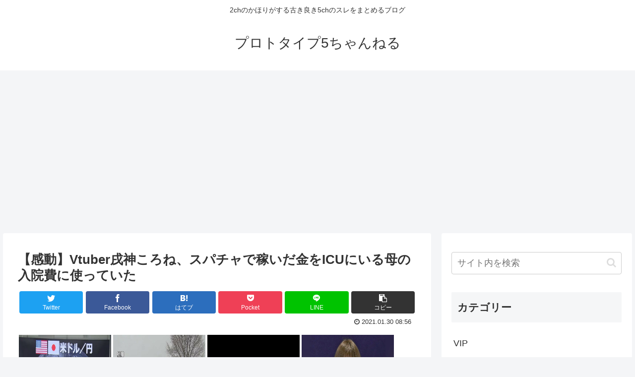

--- FILE ---
content_type: text/html; charset=utf-8
request_url: https://www.google.com/recaptcha/api2/aframe
body_size: 269
content:
<!DOCTYPE HTML><html><head><meta http-equiv="content-type" content="text/html; charset=UTF-8"></head><body><script nonce="XO6ygPBfBldZuURp8IzNlg">/** Anti-fraud and anti-abuse applications only. See google.com/recaptcha */ try{var clients={'sodar':'https://pagead2.googlesyndication.com/pagead/sodar?'};window.addEventListener("message",function(a){try{if(a.source===window.parent){var b=JSON.parse(a.data);var c=clients[b['id']];if(c){var d=document.createElement('img');d.src=c+b['params']+'&rc='+(localStorage.getItem("rc::a")?sessionStorage.getItem("rc::b"):"");window.document.body.appendChild(d);sessionStorage.setItem("rc::e",parseInt(sessionStorage.getItem("rc::e")||0)+1);localStorage.setItem("rc::h",'1769436926904');}}}catch(b){}});window.parent.postMessage("_grecaptcha_ready", "*");}catch(b){}</script></body></html>

--- FILE ---
content_type: text/javascript;charset=utf-8
request_url: https://rcm.shinobi.jp/r/5b4e90b34ad230a4d45f06dd43756033
body_size: 16920
content:
if(! window.NT_RMD_AUD_ITEMS){window.NT_RMD_AUD_ITEMS = {};};(function(item){window.NT_RMD_AUD_ITEMS[item.source_key] = item;if(window.NT_RMD_AUD_CORE_ENGINE){window.NT_RMD_AUD_CORE_ENGINE.run();}})({"id":153962,"user_id":1710,"source_key":"5b4e90b34ad230a4d45f06dd43756033","rss_feeds":[{"id":153314,"site_url":"https://kimchired.com","site_title":"顔面キムチレッド速報","favicon":"https://kimchired.com/wp-content/uploads/2021/03/cropped-android-chrome-512x512-1-32x32.png"},{"id":153376,"site_url":"https://money774.com","site_title":"VIPなマネーリテラシー","favicon":null},{"id":114822,"site_url":"https://0matome.com/c/news.html","site_title":"おまとめ : ニュース","favicon":"https://0matome.com/favicon.ico"},{"id":153369,"site_url":"https://nihon-love.com","site_title":"愛国ちゃんねる","favicon":"https://nihon-love.com/wp-content/uploads/2021/04/cropped-android-chrome-512x512-1-32x32.png"},{"id":153370,"site_url":"https://dtsoku.com","site_title":"大東亜速報","favicon":"https://dtsoku.com/wp-content/uploads/2025/09/cropped-dtsoku_icon-32x32.png"},{"id":153317,"site_url":"https://toresube.com","site_title":"トレンドの全てがここにある","favicon":"https://toresube.com/wp-content/uploads/2021/04/cropped-android-chrome-512x512-1-32x32.png"},{"id":153371,"site_url":"https://kksoku.com","site_title":"滑稽速報","favicon":"https://kksoku.com/wp-content/uploads/2021/04/cropped-android-chrome-512x512-1-32x32.png"},{"id":153353,"site_url":"https://hanwochi.com","site_title":"反日うぉっち！","favicon":"https://hanwochi.com/wp-content/uploads/2021/03/cropped-android-chrome-512x512-1-32x32.png"},{"id":153306,"site_url":"https://gorillac.com","site_title":"ゴリちゃん","favicon":"https://gorillac.com/wp-content/uploads/2019/11/cropped-android-chrome-512x512-32x32.png"},{"id":153310,"site_url":"https://oshibtn.com","site_title":"押しボタン式ニュース","favicon":"https://oshibtn.com/wp-content/uploads/2019/10/cropped-android-chrome-512x512-32x32.png"}],"html_template":null,"carousel_settings":null,"popup_settings":null,"recommends":[{"id":1945891065,"title":"専門家 「今の円安は多くの企業や個人に負担となっています」","rssid":153370,"url":"https://dtsoku.com/%e5%b0%82%e9%96%80%e5%ae%b6-%e3%80%8c%e4%bb%8a%e3%81%ae%e5%86%86%e5%ae%89%e3%81%af%e5%a4%9a%e3%81%8f%e3%81%ae%e4%bc%81%e6%a5%ad%e3%82%84%e5%80%8b%e4%ba%ba%e3%81%ab%e8%b2%a0%e6%8b%85%e3%81%a8%e3%81%aa/","images":["https://dtsoku.com/wp-content/uploads/2026/01/2TYDHOSRMrxB1769433396.jpg"],"defaultimage":null,"content":"1 : 2026/01/26(月) 21:45:05.24 ID:OzDj51EL9 【解説】円高のワケと専門家の為替レートの見通し Q：この円高方向への動きは、経済にはプラスなのでしょうか？ A：今の円安は多くの企業や個人に負担となっています。 ・円安による負担は以下のようなものがあります。 〈企業〉＊輸入の原材料や部品、エネルギー（物を作ったり運んだりするのに必要）などのコスト高→値上げするか、できなければ企業の利益が減少。特に輸出による恩恵が少ない中小企業の負担が大きい 〈家庭〉・食品をはじめとする輸入品の値上がり・輸入品以外でも、企業のコスト増が商品やサービスの価格に跳ね返って来ている・企業のコストが増えれば、賃上げ抑制の要因にもなる Q：今後の見通しは？ A：複数の市場関係者が当面は円高水準が保たれるとみています。 ◆根本的な円安是正のための金利差は… 円安をしっかり是正するには、今、円安になっている要因の一つ＝円の安い金利を引き上げ、ドルの金利との差を縮めること 詳細はソース先 日テレ 2026/1/26 https://news.ntv.co.jp/category/economy/40e4acec274744df8c247ed38cc5610a?p=2 4 : 2026/01/26(月) 21:46:39.46 ID:sYpFq6FS0 トヨタは大儲け 7 : 2026/01/26(月) 21:47:54.43 ID:FyvzL4NF0 &gt;&gt;4 アメリカから輸入するらしいぞ 5 : 2026/01/26(月) 21:46:42.10 ID:YQpHs3xk0 1ドル300円で庶民は敗戦待遇 6 : 2026/01/26(月) 21:47:44.73 ID:I9M+3KqY0 高市が間違ってるの？ 8 : 2026/01/26(月) 21:47:56.75 ID:Xoi2dcSk0 民主政権を叩いてた馬鹿は元気かな？ 恥ずかしくて死んじゃったかな？w 15 : 2026/01/26(月) 21:51:53.43 ID:FbbjERrg0 &gt;&gt;8 100回くらい死んどけ 34 : 2026/01/26(月) 21:59:14.87 ID:0F0Yi/IN0 &gt;&gt;15 お前がな 9 : 2026/01/26(月) 21:","date":1769433397,"like":0,"rt":0,"hateb":0,"sitename":"大東亜速報","subimage":null,"display_order":0},{"id":1945891066,"title":"【中2女子いじめ凍死】旭川市が遺族に7000万円賠償の和解案","rssid":153370,"url":"https://dtsoku.com/%e3%80%90%e4%b8%ad2%e5%a5%b3%e5%ad%90%e3%81%84%e3%81%98%e3%82%81%e5%87%8d%e6%ad%bb%e3%80%91%e6%97%ad%e5%b7%9d%e5%b8%82%e3%81%8c%e9%81%ba%e6%97%8f%e3%81%ab7000%e4%b8%87%e5%86%86%e8%b3%a0%e5%84%9f/","images":["https://dtsoku.com/wp-content/uploads/2026/01/1c7LtJH3b3K41769433392.jpg"],"defaultimage":null,"content":"1 : 2026/01/26(月) 21:58:37.68 ID:bqbPPISi0 北海道旭川市でいじめを受けていた女子中学生が自殺し、遺族が旭川市に約1億1500万円の損害賠償を求めていた裁判で、 市が7000万円を支払う内容の和解案を旭川地裁が示したことが分かりました。 【中2女子いじめ凍死】旭川市が遺族に7000万円賠償の和解案　今津寛介市長「真摯に受け止めて対応していく」旭川地裁https://topics.smt.docomo.ne.jp/article/hbc/region/hbc-2425523 2 : 2026/01/26(月) 21:58:59.97 ID:bqbPPISi0 2021年、旭川市内の公園で当時中学2年の廣瀬爽彩さんが凍死しているのが見つかり、旭川市の再調査委員会がいじめと自殺との因果関係を認めました。 これを受けて遺族側は2025年2月、「学校と市教委はいじめの認知を徹底して回避した」などとして旭川市におよそ1億1500万円の損害賠償を求め、訴えを起こしました。 遺族側と市は2025年6月に初弁論を行った後、非公開の弁論準備手続きを複数回行ってきましたが、 関係者によりますと旭川地裁は26日、旭川市が7000万円を支払う内容の和解案を示したということです。 3 : 2026/01/26(月) 21:59:22.14 ID:pYdFClXa0 加害者も払えよ 5 : 2026/01/26(月) 21:59:57.24 ID:19+7tJJ60 真摯に受け止めて値切る(笑) 7 : 2026/01/26(月) 22:00:29.73 ID:rz1i2rX20 加害者が洗えよ それに少ねえよ 3倍払え 8 : 2026/01/26(月) 22:00:47.63 ID:1LWNNoAn0 加害者に払わせろ 9 : 2026/01/26(月) 22:01:02.52 ID:sdMGo1F10 7000万で虐殺遊戯を買おうっていう話なの 10 : 2026/01/26(月) 22:01:25.11 ID:xLLXegNK0 本当に払うんですかね？ 今までの対応からしてどうにも信用できない 11 : 2026/01/26(月) 22:01:32.89 ID:1ZvCMlTY0 ７０００万なら元は取れたのか？ 12 : 2026/01/26(月)","date":1769433393,"like":0,"rt":0,"hateb":0,"sitename":"大東亜速報","subimage":null,"display_order":0},{"id":1945888615,"title":"【動画】黒人系アイドルwww","rssid":153317,"url":"https://toresube.com/172476","images":null,"defaultimage":null,"content":"1 : 2026/01/26(月) 21:32:52.18 ID:VM/xkGpF0 かわいい https://video.twimg.com/amplify_video/2015010463398932480/vid/avc1/720×1280/XWpvVkFUzMJuf0oD.mp4 2 : 2026/01/26(月) 21:33:36.89 ID:ImTM42PR0 余ったおしっことか欲しい 3 : 2026/01/26(月) 21:34:03.27 ID:Te3vn8ih0 髪がストレートって大事やね 4 : 2026/01/26(月) 21:34:11.08 ID:3sbi3eww0 めちゃかわいい 5 : 2026/01/26(月) 21:34:15.13 ID:L4CkHF3Br オナラ嗅ぎたい 6 : 2026/01/26(月) 21:34:46.57 ID:zu4Vkuj90 こいつ可愛いよな 1000年さんより奇跡やろ 12 : 2026/01/26(月) 21:35:58.93 ID:rU2iNjVW0 髪の毛って大事やなやっぱ 13 : 2026/01/26(月) 21:36:34.69 ID:k23YD+nQ0 普通に可愛くて草 14 : 2026/01/26(月) 21:36:47.85 ID:7dPEbQTs0 バレーの宮部ちゃんで黒いのも可愛いなって目覚めたんだ 16 : 2026/01/26(月) 21:37:53.57 ID:Mrsr/PnY0 これ肌が黒いだけで顔白人やろ 17 : 2026/01/26(月) 21:38:19.71 ID:70Y8nM2X0 思ったより大分可愛かった 18 : 2026/01/26(月) 21:39:04.40 ID:wEJgSq9B0 ナオミキャンベル以降日本で有名な黒人女性って現れないな 19 : 2026/01/26(月) 21:39:20.86 ID:zdo3kVaV0 鼻が太くないじゃん 白人の血が入ってたらもう黒人じゃないんやろ 20 : 2026/01/26(月) 21:40:05.67 ID:Fm35Yxfx0 にこやかでええね 21 : 2026/01/26(月) 21:40:30.59 ID:p3Fxgnqg0 ブラックウォッシュした白人ai定期 22 : 2026/01/2","date":1769432417,"like":0,"rt":0,"hateb":0,"sitename":"トレンドの全てがここにある","subimage":"https://toresube.com/wp-content/uploads/2025/09/toresube_thumb.png","display_order":0},{"id":1945891067,"title":"陸自で性暴力受けた五ノ井里奈さん、国や元自衛官5人全員と和解…性被害者の支援活動行う団体設立「みらいセーフティJAPAN」","rssid":153370,"url":"https://dtsoku.com/%e9%99%b8%e8%87%aa%e3%81%a7%e6%80%a7%e6%9a%b4%e5%8a%9b%e5%8f%97%e3%81%91%e3%81%9f%e4%ba%94%e3%83%8e%e4%ba%95%e9%87%8c%e5%a5%88%e3%81%95%e3%82%93%e3%80%81%e5%9b%bd%e3%82%84%e5%85%83%e8%87%aa%e8%a1%9b/","images":["https://dtsoku.com/wp-content/uploads/2026/01/OgjNYDfQzbSi1769431549.jpg"],"defaultimage":null,"content":"1 : 2026/01/26(月) 21:26:05.82 ID:TTJzL+Fr9 陸自で性暴力受けた五ノ井里奈さん、国や元自衛官５人全員と和解…性被害者の支援活動行う団体設立 : 読売新聞 2026/01/26 18:52 陸上自衛隊で性暴力を受けたとして元自衛官の五ノ井里奈さん（２６）が、国や元自衛官の男性５人（懲戒免職）に計７５０万円の損害賠償を求めた訴訟は２６日、横浜地裁で国と男性１人との和解が成立した。国は１６０万円の賠償金を支払う。別の１人とは２０２３年１０月、他の３人とは２４年７月に和解が成立しており、一連の訴訟が終結した。 五ノ井さんは外国特派員協会で記者会見し、「一つの区切りを迎えた。自分の人生を自分の足で歩き出すためのスタート」と述べた。自らが代表理事に就き、性被害者の支援活動などを行う一般社団法人「みらいセーフティＪＡＰＡＮ」の設立も発表した。 五ノ井さんは郡山駐屯地（福島県）に所属していた２０年９月頃からの約１年間、男性隊員から胸を触られるなど日常的なセクハラ行為に遭い、精神的な苦痛を受けたと主張。（略） ※全文はソースで https://www.yomiuri.co.jp/national/20260126-GYT1T00250/ 2 : 2026/01/26(月) 21:26:38.87 ID:7GhLR9iz0 かわいいん？ 4 : 2026/01/26(月) 21:27:08.99 ID:ni4nZMbo0 アカに牛耳られるみらいしか見えない 6 : 2026/01/26(月) 21:28:05.02 ID:iG/fpjmL0 上下関係を絶対服従奴隷扱い出来ると勘違いする馬鹿の多いこと 無条件で老人を敬えっていうのも根底にもあったりする日本の悪い文化 30 : 2026/01/26(月) 21:40:23.76 ID:kvuVzm+S0 &gt;&gt;6 特亜中指湯田金の匂いもする香ばしい投稿だねえ 子供と言うだけで本人の為にならない無条件に甘やかし つけあがらせない事、も付け足しておきなさい 7 : 2026/01/26(月) 21:28:55.68 ID:pJWm5dGx0 すっかりそっち方面に行ってしまったのか 8 : 2026/01/26(月) 21:29:21.28 ID:7GhLR9iz0 宗教的感念に支配されていた昔","date":1769431550,"like":0,"rt":0,"hateb":0,"sitename":"大東亜速報","subimage":null,"display_order":0},{"id":1945886721,"title":"日経新聞「財政破綻の足音が聞こえる」","rssid":153353,"url":"https://hanwochi.com/87323/","images":["https://hanwochi.com/wp-content/uploads/2026/01/R0lamOyaq6cB1769429797-150x150.jpg"],"defaultimage":null,"content":"1 : 2026/01/26(月) 00:30:06.54 ID:idPNHDDu0 日本経済新聞 https://www.nikkei.com/article/DGXZQOCD2104U0R20C26A1000000/ 2 : 2026/01/26(月) 00:30:43.36 ID:0S8vzHye0 IMF入りか 4 : 2026/01/26(月) 00:32:46.90 ID:KB8uWnz60 軍靴の足音も聞こえる 5 : 2026/01/26(月) 00:46:29.56 ID:96X4EhUW0 またぐんくつ聞こえてらwwwとか嗤ってた奴ら、いまなにしてんだろ 6 : 2026/01/26(月) 01:04:07.95 ID:uqjfTeKh0 日経「ぐんくつの音が聞こえたとき、私は声をあげなかった。私は経済新聞だったから」 7 : 2026/01/26(月) 01:04:57.59 ID:5HzacWHt0 幻聴が止まらないんですって精神科行って入院しろ 8 : 2026/01/26(月) 01:31:42.43 ID:Pqi6qGcY0 高市就任してから既にトラスショック以上に通貨安債権安 ザイム真理教とか言ってる反財務省カルトは現実が見えてない 9 : 2026/01/26(月) 02:07:43.65 ID:iJ68T9bl0 一部の人だけに富が集まるあるいは無法者が得をする状態をつくってはなりません 10 : 2026/01/26(月) 02:18:20.73 ID:C0jAw/0A0 財政破綻は大歓迎するぜ。 俺は貧乏人で給付金さえ無いからさ。 12 : 2026/01/26(月) 02:57:45.57 ID:f9eQMv7m0 これには反応しません 13 : 2026/01/26(月) 03:37:30.17 ID:YT7NX7JP0 復興五輪と言うべき本年のオリンピック・パラリンピックなどの機会を通じて、復興しつつある被災地の姿を実感していただきたい 14 : 2026/01/26(月) 04:20:51.01 ID:luqcUXSI0 それはインフレがどんどん進んでいくという問題、もう1点は円の価値がどんどん暴落していくという問題。 15 : 2026/01/26(月) 05:04:45.12 ID:53ZmzCI70 伊藤博文は畳","date":1769429798,"like":0,"rt":0,"hateb":0,"sitename":"反日うぉっち！","subimage":null,"display_order":0},{"id":1945889217,"title":"【秋田】鈴木知事「どっちかというと推進派」 スタジアム整備について言及 クラブが民間資金を集めることに協力","rssid":153369,"url":"https://nihon-love.com/%e3%80%90%e7%a7%8b%e7%94%b0%e3%80%91%e9%88%b4%e6%9c%a8%e7%9f%a5%e4%ba%8b%e3%80%8c%e3%81%a9%e3%81%a3%e3%81%a1%e3%81%8b%e3%81%a8%e3%81%84%e3%81%86%e3%81%a8%e6%8e%a8%e9%80%b2%e6%b4%be%e3%80%8d-%e3%82%b9/","images":["https://nihon-love.com/wp-content/uploads/2026/01/SGO6ih4IsNU91769429786.jpg"],"defaultimage":null,"content":"1 : 2026/01/26(月) 20:36:09.05 ID:XGKuh+zJ9 1/26(月) 19:34配信　秋田朝日放送 https://news.yahoo.co.jp/articles/2a000b7d96e4ff29715cab0969cbe86e072909b5 秋田県の鈴木知事はスタジアム整備について「私は推進派」と話し、民間が資金を集めることに対して協力する考えを示しました。 【鈴木知事】 「私はどっちかというと推進派です。これはやらないと困るということなんですね。ただ、あすスタジアムがいるかいらないか県民投票をやったら惨敗すると自覚をしています」 鈴木知事は２５日に出席した県議の県政報告会で講話し、スタジアム整備について触れました。スタジアム整備を推進する理由を２つ挙げ、スタジアムが整備できないとブラウブリッツ秋田がなくなる。チャレンジしても無理というネガティブなメッセージが若い人に伝わること。そして、クラブがスクールを通じて全県の子どもたちにスポーツの機会をつくり、公的な機能を担っていることをあげました。 課題の整備費用については、クラブが中心となり企業や県民から集め、秋田県と秋田市は支援するという考えを示しました。 【鈴木知事】 「集まらなければ本当にできないです。それは私としても言わないといけないと思っています。（秋田市長との協議では）民間がお金を集めることに対して県知事として一生懸命協力しますから、一緒になって力を合わせて頑張っていきましょうという立場でお話をするつもりです」 2 : 2026/01/26(月) 20:37:34.19 ID:nJuGIY1c0 税金から出せよ 3 : 2026/01/26(月) 20:38:01.54 ID:7Hy0Yki80 市が拒否してるんだから県税から出せばよくない？ 4 : 2026/01/26(月) 20:38:19.99 ID:iozMbK500 だったら全額県が金出せよ 5 : 2026/01/26(月) 20:38:31.80 ID:fOzsvE8Q0 くだらないことしてないでクマさんを守れ！ 6 : 2026/01/26(月) 20:40:46.61 ID:UNEiC02H0 創価激減が止まらん 7 : 2026/01/26(月) 20:41:29.01 ID:XNC+fie30 ふ","date":1769429786,"like":0,"rt":0,"hateb":0,"sitename":"愛国ちゃんねる","subimage":null,"display_order":0},{"id":1945889218,"title":"衆議院解散について若者の大半が「適切」。中年以降「ふざけんじゃねぇぞごら！ああ！！？」","rssid":153369,"url":"https://nihon-love.com/%e8%a1%86%e8%ad%b0%e9%99%a2%e8%a7%a3%e6%95%a3%e3%81%ab%e3%81%a4%e3%81%84%e3%81%a6%e8%8b%a5%e8%80%85%e3%81%ae%e5%a4%a7%e5%8d%8a%e3%81%8c%e3%80%8c%e9%81%a9%e5%88%87%e3%80%8d%e3%80%82%e4%b8%ad%e5%b9%b4/","images":["https://nihon-love.com/wp-content/uploads/cocoon-resources/blog-card-cache/f03776edabbf3b468fe48eb8c74ea928.jpg","https://nihon-love.com/wp-content/uploads/2026/01/1dQvuMBl91Ef1769429781.jpg"],"defaultimage":null,"content":"1 : 2026/01/26(月) 20:53:46.06 ID:zdm3yj1D0 18歳～20代は「適切」が70.4％。一方で、70代以上になりますと「適切」が26.3％になっています。大体40代以上になりますと「適切ではない」が半数を超えてくるというデータでした。 衆議院解散の是非、受け止めについて聞いてみますと、「適切」が40.2％、「適切ではない」が53％でしたので、適切ではないと答えた有権者の割合のほうがやや高くなっているというのがデータで出てきました。 若者は、経済政策や外国人政策といった保守層が主張しているものを重視している傾向がありますね。ですので、高市さんを支持しているのはこの層ですか 18歳～20代は88.7％が高市内閣を支持…衆院解散は適切?世代で分かれる評価　重視する政策も世代で違い 18歳〜20代は88.7％が高市内閣を支持…衆院解散は適切?世代で分かれる評価　重視する政策も世代で違い（FNNプライムオンライン（フジテレビ系）） - Yahoo!ニュース FNNは、衆議院の解散後初めての週末となったきのうまでの2日間、世論調査を行いました。 高市内閣の支持率は70.8％で、先月より5ポイントほど下がりました。 調査は、ご覧の方法で行いました。 ・ news.yahoo.co.jp 2 : 2026/01/26(月) 20:55:32.53 ID:PRT5oETh0 選挙で高市自民が大勝したら、高市イジメができなくなるからな。 4 : 2026/01/26(月) 20:55:45.57 ID:q/PvQiP20 盲信してるだけだろ 政治家に騙された経験がないだけ  5 : 2026/01/26(月) 20:57:09.04 ID:MMO0RpH90 過半数ギリだからだろ どうしてもやりたい事があるなら妥当な判断だとは思う 12 : 2026/01/26(月) 20:59:04.47 ID:e+/Zd2Yw0 &gt;&gt;5 議員数削減とかも自民に対する影響力が足りない上に立憲公明党が反対したからな 何かを変えるには選挙するしかない 33 : 2026/01/26(月) 21:04:13.91 ID:CIKq3pXr0 &gt;&gt;12 何が目的で議員定数削減するの？ 48 : 2026/01/26(月) 21:07:13.16 ID","date":1769429782,"like":0,"rt":0,"hateb":0,"sitename":"愛国ちゃんねる","subimage":null,"display_order":0},{"id":1945886554,"title":"【フライング世界選手権】スキージャンプ男子団体で日本が初優勝 個人で3位の二階堂が団体でもビッグジャンプ","rssid":153314,"url":"https://kimchired.com/%e3%80%90%e3%83%95%e3%83%a9%e3%82%a4%e3%83%b3%e3%82%b0%e4%b8%96%e7%95%8c%e9%81%b8%e6%89%8b%e6%a8%a9%e3%80%91%e3%82%b9%e3%82%ad%e3%83%bc%e3%82%b8%e3%83%a3%e3%83%b3%e3%83%97%e7%94%b7%e5%ad%90%e5%9b%a3/","images":null,"defaultimage":null,"content":"1 : 2026/01/26(月) 20:07:07.29 ID:XGKuh+zJ9 2026年1月26日(月) 16:37https://newsdig.tbs.co.jp/articles/-/2425209?dis […]","date":1769429771,"like":0,"rt":0,"hateb":0,"sitename":"顔面キムチレッド速報","subimage":"https://kimchired.com/wp-content/uploads/2026/01/cBsqh7aGq62P1769429770.jpg","display_order":0},{"id":1945888616,"title":"TVERの番組ダウンロードする方法ある？","rssid":153317,"url":"https://toresube.com/172474","images":null,"defaultimage":null,"content":"1 : 2026/01/26(月) 19:33:45.763 ID:44qq+dXM0 見逃し1週間は短い 2 : 2026/01/26(月) 19:34:01.754 ID:8pEDCwtLM で、結局それ何が言いたいの？ 3 : 2026/01/26(月) 19:34:18.073 ID:VfEutS8i0 スマホンで撮る 4 : 2026/01/26(月) 19:34:20.442 ID:hifJZl250 普通にできるだろ 7 : 2026/01/26(月) 19:35:32.493 ID:44qq+dXM0 &gt;&gt;3 長い &gt;&gt;4 どうやんの！ 5 : 2026/01/26(月) 19:34:29.429 ID:KcBrbMvq0 8 : 2026/01/26(月) 19:35:48.182 ID:44qq+dXM0 &gt;&gt;5 ちょろめとぶれいぼーじゃだめ？ 6 : 2026/01/26(月) 19:34:39.887 ID:PsieAyYp0 逆になにができないのか 10 : 2026/01/26(月) 19:36:00.041 ID:44qq+dXM0 &gt;&gt;6 ダウンロードが 9 : 2026/01/26(月) 19:35:55.411 ID:tTbr/AY80 親切に教えたら捕まるやつか 11 : 2026/01/26(月) 19:36:04.601 ID:5XRORtNM0 こんな情弱おるんやな 12 : 2026/01/26(月) 19:36:16.210 ID:52tFy5U/0 長男に録画させる 13 : 2026/01/26(月) 19:37:03.016 ID:44qq+dXM0 &gt;&gt;12 それぼく 14 : 2026/01/26(月) 19:38:07.425 ID:rEnMaXVj0 ∧_∧_＿ ( ･∀∥|o|　 ＿＿ (　つ∩￣　 ||　 | と＿)_)　　 ||　 | 工工 [二二] 15 : 2026/01/26(月) 19:38:22.463 ID:0OLhiNbP0 &gt;&gt;14 ズレてる 17 : 2026/01/26(月) 19:38:40.182 ID:44qq+dXM0 &gt;&gt;14 ｷﾞｬｯﾊｯﾊｯﾊ 16 : 2026/01/26(月) 1","date":1769429758,"like":0,"rt":0,"hateb":0,"sitename":"トレンドの全てがここにある","subimage":"https://toresube.com/wp-content/uploads/2025/09/toresube_thumb.png","display_order":0},{"id":1945885287,"title":"パンダを見るために中国へ行く日本人が増加","rssid":153310,"url":"https://oshibtn.com/%e3%83%91%e3%83%b3%e3%83%80%e3%82%92%e8%a6%8b%e3%82%8b%e3%81%9f%e3%82%81%e3%81%ab%e4%b8%ad%e5%9b%bd%e3%81%b8%e8%a1%8c%e3%81%8f%e6%97%a5%e6%9c%ac%e4%ba%ba%e3%81%8c%e5%a2%97%e5%8a%a0/","images":["https://oshibtn.com/wp-content/uploads/cocoon-resources/blog-card-cache/d4814b2127476cb1b892ef2862afeecd.png","https://oshibtn.com/wp-content/uploads/2026/01/BC2v6La5lVVu1769428946-150x150.jpg"],"defaultimage":null,"content":"1 名前:押しボタン式の匿名希望者 投稿日時:2026/01/26(月) 20:44:47.64 ID:2jNMXWU90 ジャイアントパンダの返還先、中国四川省の飼育施設で日本人観光客の姿が増えている。 日本生まれのパンダたちは中国でも人気だが、中国政府は新たな貸与に後ろ向きな姿勢を崩さない。 四川省の成都ジャイアントパンダ繁殖研究基地では今月中旬、和歌山県白浜町で生まれ育った彩浜（サイヒン）（メス、７歳）の前に、 日中双方の観光客が列を作っていた。ごろごろと寝転ぶ姿に、「日本から来たパンダ、かわいい！」と中国語の歓声が上がった。 彩浜や母の良浜（ラウヒン）（２５歳）ら４頭が昨年６月に返還され、和歌山は一足先にパンダ不在になった。 同基地の従業員によると、４頭が順次公開された昨秋から、日本人の観光客が急増したという。 かつて毎月、パンダに会うため和歌山へ通ったという堺市の会社員女性（４０）は「中国に戻ったパンダたちが出産し、 その子たちが日本に来てくれたら」と、桃浜（トウヒン）（メス、１１歳）を横目に祈るように話した。 シャオシャオとレイレイが搬入される四川省雅安市の保護研究センターでも、日本人の姿が目立つようになった。 一番人気は東京・上野生まれのシャンシャン（メス、８歳）。竹を頬張る様子を撮影していたさいたま市の会社員女性（５１）は 「日中関係が改善したら、また日本に来てほしい」と話した。同省の会社員（３６）も「センターで一番有名なパンダ。丸々としてかわいい」と笑顔を見せた。 ただ、日本のパンダ不在は当面続く見込みだ。中国外務省の報道官は２１日の記者会見で日本への貸与の継続を問われ、 「日本の人々が中国にパンダを見に来ることを歓迎する」と述べ、新規貸与に消極的な姿勢を示した。（上海支局　田村美穂） 中国のパンダ飼育施設で日本人客増、一番人気は「シャンシャン」…中国政府「見に来ることを歓迎」（読売新聞オンライン） - Yahoo!ニュース 　ジャイアントパンダの返還先、中国四川省の飼育施設で日本人観光客の姿が増えている。日本生まれのパンダたちは中国でも人気だが、中国政府は新たな貸与に後ろ向きな姿勢を崩さない。 news.yahoo.co.jp 2 名前:押しボタン式の匿名希望者 投稿日時:2026/01/26(月) 20:45:20.60 ID:VGODQzkl","date":1769428947,"like":0,"rt":0,"hateb":0,"sitename":"押しボタン式ニュース","subimage":null,"display_order":0},{"id":1945881982,"title":"首都圏マンション、郊外で顧客離れ 2025年最高値・金利上昇が打撃","rssid":153370,"url":"https://dtsoku.com/%e9%a6%96%e9%83%bd%e5%9c%8f%e3%83%9e%e3%83%b3%e3%82%b7%e3%83%a7%e3%83%b3%e3%80%81%e9%83%8a%e5%a4%96%e3%81%a7%e9%a1%a7%e5%ae%a2%e9%9b%a2%e3%82%8c-2025%e5%b9%b4%e6%9c%80%e9%ab%98%e5%80%a4%e3%83%bb/","images":["https://dtsoku.com/wp-content/uploads/2026/01/7o1gfVHMVZh11769428939.jpg"],"defaultimage":null,"content":"1 : 2026/01/26(月) 20:13:14.93 ID:aDv2nehb9 不動産経済研究所が26日発表した首都圏新築マンションの2025年の平均価格は、前年より17%高い9182万円と過去最高を更新した。東京23区は旺盛な需要が続く一方、郊外は価格高騰から顧客が離れており、不動産大手が開発を見送るようになった。金利上昇も重なり、郊外の販売動向に変調が起きる可能性が出てきている。 「売れ残りが出ており、値下げをしているケースもある」。不動産経済研究所の松田忠司上席主任研…(以下有料版で，残り1140文字) 日本経済新聞　2026年1月26日 17:36(2026年1月26日 18:38更新) https://www.nikkei.com/article/DGXZQOUC19AF70Z10C26A1000000/ 2 : 2026/01/26(月) 20:14:03.85 ID:W9EElXtX0 京都といえばゴキブリやくざの会津小鉄会やでw 3 : 2026/01/26(月) 20:14:07.34 ID:SWJjs8XR0 東京人ってただの排他的田舎者気質じゃん 悪いことするのも大体東京 18 : 2026/01/26(月) 20:32:00.26 ID:vjR+hM/z0 &gt;&gt;003 大阪維新がまともとでも？ 4 : 2026/01/26(月) 20:15:00.96 ID:K5IAdJWJ0 不動産バブル崩壊 6 : 2026/01/26(月) 20:16:01.87 ID:7Msome0H0 支那人が悪いよ 7 : 2026/01/26(月) 20:16:06.08 ID:mELEE3570 はじまったな 8 : 2026/01/26(月) 20:17:37.59 ID:TmIEZLE+0 東京郊外から東京に働いてる人たちがいちばん損してるってニュースでやってた 東京に税収を貢献しながら東京都民の厚遇な福祉を受けられないから 9 : 2026/01/26(月) 20:17:57.68 ID:O6l6WhXj0 そりゃ投機熱に浮かれて郊外まで同じ様に高く売ろうなんて無理よw 消費者もそんな馬鹿じゃないって。 10 : 2026/01/26(月) 20:18:13.36 ID:BF8UP9TT0 半値まで一気に下がるやつだろ 11 : 20","date":1769428939,"like":0,"rt":0,"hateb":0,"sitename":"大東亜速報","subimage":null,"display_order":0},{"id":1945881983,"title":"渡辺謙、『独眼竜政宗』以来約40年ぶり共演の沢口靖子に「大人になったな～」","rssid":153370,"url":"https://dtsoku.com/%e6%b8%a1%e8%be%ba%e8%ac%99%e3%80%81%e3%80%8e%e7%8b%ac%e7%9c%bc%e7%ab%9c%e6%94%bf%e5%ae%97%e3%80%8f%e4%bb%a5%e6%9d%a5%e7%b4%8440%e5%b9%b4%e3%81%b6%e3%82%8a%e5%85%b1%e6%bc%94%e3%81%ae%e6%b2%a2%e5%8f%a3/","images":["https://dtsoku.com/wp-content/uploads/2026/01/m4tKn2YDqMF31769428936.jpg"],"defaultimage":null,"content":"1 : 2026/01/26(月) 20:35:44.34 ID:BAQ+qomL9 https://news.yahoo.co.jp/articles/3471dfc115c4e3f75457d7d347e4e3fcf5b1bc2a 渡辺謙、「独眼竜政宗」以来約40年ぶり共演の沢口靖子に「大人になったな～」 俳優の渡辺謙が26日、都内で行われた映画『木挽町のあだ討ち』（2月27日公開）の完成披露舞台あいさつに登壇。 沢口靖子から1987年放送の大河ドラマ「独眼竜政宗」以来となる共演に触れられると、「大人になったな～」と照れ笑いを見せた。 本作は、2025年に歌舞伎化もされた永井紗耶子の直木賞受賞作を実写映画化。江戸の芝居町で語り草となったあだ討ち事件を巡り、現場に居合わせた人々の証言を通じてあだ討ちに隠された真相が明かされていくさまを描く。 イベントには渡辺のほか、本作で事件の真相を追う主人公の武士・加瀬総一郎を演じる柄本佑をはじめ、長尾謙杜、北村一輝、瀬戸康史、滝藤賢一、高橋和也、正名僕蔵、山口馬木也、イモトアヤコ、沢口靖子、源孝志監督も登壇した。 渡辺は、江戸中を巻き込んだ謀略を巡らせる篠田金治を演じる。武士の家系に生まれながら芝居を選んだ変わり者の設定だ。 「（柄本がこの映画のキャストは）癖が強いと言うけど、あんた（柄本）もよっぽど癖が強い。こうやって見ただけでも変なやつばかり。みんなを束ねるというより、みんな、そもそも世の中から外れた人間ばかり。そういうのが集まってくる芝居小屋で、束ねるというよりみんなを包み込むような感じでした。みんなといろんなことを成し遂げようって。（黒澤明監督の映画）『七人の侍』の志村喬さんをイメージして演じました」と振り返る。 長尾と北村の短刀を使った殺陣にも言及し、「普通、刀でチャンバラをするのはある程度、間合いが取れる。でも、ドスを使ってというのは、本当に接近戦になって、大変なんです。そこも注目して見てもらいたい」と呼びかけ。 沢口からは渡辺が主演を務めた1987年放送の大河ドラマ「独眼竜政宗」以来の共演であった話をふられる一幕も。 沢口は「久しぶりといえば、謙さんとは『独眼竜政宗』で私が娘役。約40年ぶりの共演でした。今や世界的に有名なった謙さんとご一緒するのは緊張でしたが、娘から幼馴染、許嫁へと、距離がずっと近くなった気がし","date":1769428936,"like":0,"rt":0,"hateb":0,"sitename":"大東亜速報","subimage":null,"display_order":0},{"id":1945881984,"title":"【日本経済に大打撃】中国政府が春節前に日本への経済的威圧狙いで渡航自粛呼びかけへ","rssid":153370,"url":"https://dtsoku.com/%e3%80%90%e6%97%a5%e6%9c%ac%e7%b5%8c%e6%b8%88%e3%81%ab%e5%a4%a7%e6%89%93%e6%92%83%e3%80%91%e4%b8%ad%e5%9b%bd%e6%94%bf%e5%ba%9c%e3%81%8c%e6%98%a5%e7%af%80%e5%89%8d%e3%81%ab%e6%97%a5%e6%9c%ac%e3%81%b8/","images":["https://dtsoku.com/wp-content/uploads/2026/01/4eCA9rbTvKcF1769428932.jpg"],"defaultimage":null,"content":"1 : 2026/01/26(月) 20:31:54.32 ID:hQTOfNrb0 国政府は、来月から始まる春節の大型連休を前に、改めて日本への渡航を控えるように呼びかけました。 中国外務省は26日、「春節が間近に迫る中、中国国民に対し、当面の間、日本への渡航を控えるように呼びかける」と発表しました。 中国では、来月15日から9日間、春節の連休に入り、例年、この時期には大勢の中国人観光客が日本を訪れていました。 中国外務省は、去年11月にも日本への渡航自粛を呼びかけていましたが、「最近、日本社会は治安が不安定で、中国国民を狙った犯罪が多発している。地震も相次いで発生し、中国国民は日本で深刻な安全上の脅威に直面している」と改めて強調しました。 日本政府関係者は、「実際に中国からの春節向けのビザ申請が大幅に減っている。日本に対する経済的な威圧の一環だろう」と指摘しています。https://news.yahoo.co.jp/articles/dca59ae7cd64979f12adb31826484f3e3cc8cef1 2 : 2026/01/26(月) 20:32:24.43 ID:wEg5+H+A0 これは日本経済ヤバイ 3 : 2026/01/26(月) 20:34:06.39 ID:rk6OIrOL0 日本にいるすべての中国人を回収してくれ 4 : 2026/01/26(月) 20:34:33.61 ID:L95gpCh50 いやーやばいやばい 自粛じゃなくて禁止ならもっとやばいなー 5 : 2026/01/26(月) 20:34:33.83 ID:jaMjGWTK0 ああ… もうダメだ… ってなりますか？ 6 : 2026/01/26(月) 20:34:44.63 ID:XBhp/HBe0 普通に来てるぞ 7 : 2026/01/26(月) 20:34:57.18 ID:0rMzAdLO0 脱中国 いいよいいよ 8 : 2026/01/26(月) 20:35:16.00 ID:nrnZ1wUi0 禁止にしないと意味ないじゃん 12 : 2026/01/26(月) 20:37:20.22 ID:08hAQhos0 ネトウヨ(馬鹿無職)の希望が｢中国に対する圧力｣だから終わってるw à 13 : 2026/01/26(月) 20:37:22.27 ID:h70q","date":1769428933,"like":0,"rt":0,"hateb":0,"sitename":"大東亜速報","subimage":null,"display_order":0},{"id":1945885781,"title":"3人死亡事故「呑んでない。絶対にない。ないんじゃないかな、ま少し飲んだかもしれんが記憶にない」","rssid":153371,"url":"https://kksoku.com/archives/105461","images":["https://kksoku.com/wp-content/uploads/cocoon-resources/blog-card-cache/fdecdc847b7e1a1029cb519e953362bd.jpg","https://kksoku.com/wp-content/uploads/2026/01/RVHNZu2oqtI71769428882.jpg"],"defaultimage":null,"content":"1 : 2026/01/26(月) 20:05:25.93 ID:zdm3yj1D0 家族３人死亡事故　被告「事故当日 飲酒した記憶ない」 初公判で鈴木被告は、「アルコールを飲んだ事実はない」と危険運転致死傷罪を否認しています。 事故当日の飲酒について「記憶はない」と述べ飲酒の事実を改めて否定しトラックの 車内から見つかった焼酎の空き容器については「青汁を飲むためだった」と説明しました。 さらに、被害者参加人である遺族の代理人弁護士からは「２歳の子どもを含む３人の命を奪ったことの自覚はありますか」と聞かれると「あります」と答え「本当に記憶がないのか、飲酒の影響が一切なかったと考えているのか」と問われると鈴木被告は「血液の中にアルコールが入っているということは飲んだのかなとは思うが記憶はない」と述べました。 上武道路家族３人死亡事故　被告「事故当日 飲酒した記憶ない」（群馬テレビ） - Yahoo!ニュース ２０２４年に伊勢崎市で家族３人が死亡した事故で危険運転致死傷などの罪に問われている被告の裁判は２６日、被告人質問が行われ、被告は事故を起こしたことについて「大変反省している」と話した一方、事故当日に news.yahoo.co.jp 2 : 2026/01/26(月) 20:05:48.40 ID:jYFLa+1h0 記憶なくすほど飲んでたと 10 : 2026/01/26(月) 20:11:00.87 ID:vzUPVSbN0 &gt;&gt;2 忘れてくれるな 15 : 2026/01/26(月) 20:18:54.06 ID:3g7Dbt1n0 &gt;&gt;2 忘れてしまいたい事や～♪ 3 : 2026/01/26(月) 20:06:05.91 ID:3KTl++Cv0 死刑でええやろこんなん 4 : 2026/01/26(月) 20:06:42.34 ID:L9oUiSYv0 野田佳彦かよ 5 : 2026/01/26(月) 20:06:48.89 ID:O4FKRVAp0 アルカス宣言 6 : 2026/01/26(月) 20:07:07.30 ID:Q2hiymCg0 これでも死刑にできない日本のクソ司法 8 : 2026/01/26(月) 20:09:14.29 ID:bwibQqCq0 &gt;&gt;6 それどころか下手したら危険運転すら怪し","date":1769428883,"like":0,"rt":0,"hateb":0,"sitename":"滑稽速報","subimage":null,"display_order":0},{"id":1945884284,"title":"豊胸じゃないアダビデ女優教えて","rssid":153306,"url":"https://gorillac.com/402262/","images":["https://gorillac.com/wp-content/uploads/2026/01/U9gkfdr2GrJd1769428003-150x150.jpg"],"defaultimage":null,"content":"1 名前:匿名のゴリラ 投稿日時:2026/01/26(月) 20:13:58.94 ID:BONDAJlw0 最近偽物ばかりつかまされています 3 名前:匿名のゴリラ 投稿日時:2026/01/26(月) 20:15:31.80 ID:xZYlfILk0 渚みつきやね 5 名前:匿名のゴリラ 投稿日時:2026/01/26(月) 20:19:10.87 ID:b7V43/QI0 凄い貧乳のやつ 7 名前:匿名のゴリラ 投稿日時:2026/01/26(月) 20:21:10.02 ID:BONDAJlw0 彩月七緒以外貧乳ばっかり 8 名前:匿名のゴリラ 投稿日時:2026/01/26(月) 20:22:21.15 ID:Er5fzkk+0 みなも 9 名前:匿名のゴリラ 投稿日時:2026/01/26(月) 20:22:46.53 ID:BONDAJlw0 &gt;&gt;8 偽乳やと思う 11 名前:匿名のゴリラ 投稿日時:2026/01/26(月) 20:24:41.35 ID:nvUrn318a 乳輪見ればわかる 12 名前:匿名のゴリラ 投稿日時:2026/01/26(月) 20:24:50.81 ID:GUhEEgQl0 葵つかさ 14 名前:匿名のゴリラ 投稿日時:2026/01/26(月) 20:25:52.01 ID:BONDAJlw0 &gt;&gt;12 偽乳やと思う 15 名前:匿名のゴリラ 投稿日時:2026/01/26(月) 20:27:07.93 ID:zDdexFcr0 一二三ゆうり 22 名前:匿名のゴリラ 投稿日時:2026/01/26(月) 20:31:34.83 ID:BONDAJlw0 &gt;&gt;15 男の娘やんけ 16 名前:匿名のゴリラ 投稿日時:2026/01/26(月) 20:28:41.55 ID:PE2dQl5Q0 偽物とか本物とかどうでもいい ワイは有岡みうが好きなんや その気持ちだけは本物 18 名前:匿名のゴリラ 投稿日時:2026/01/26(月) 20:30:34.44 ID:xZYlfILk0 &gt;&gt;16 私も好きです 17 名前:匿名のゴリラ 投稿日時:2026/01/26(月) 20:29:33.74 ID:ILG8fXh10 麻美ゆま 佐山愛 19 名前:匿名のゴリラ 投稿日時:","date":1769428004,"like":0,"rt":0,"hateb":0,"sitename":"ゴリちゃん","subimage":null,"display_order":0},{"id":1945884285,"title":"1億円貰える or 好きな時までタイムリープできる(今までの人生が夢だったかのようなぼんやりとした記憶がある) どっちがいい？","rssid":153306,"url":"https://gorillac.com/402259/","images":null,"defaultimage":null,"content":"1 名前:匿名のゴリラ 投稿日時:2026/01/26(月) 20:33:12.93 ID:M1bIos3C0 https://greta.5ch.net/poverty/ 2 名前:匿名のゴリラ 投稿日時:2026/01/26(月) 20:33:23.23 ID:M1bIos3C0 どうする？ 3 名前:匿名のゴリラ 投稿日時:2026/01/26(月) 20:33:32.57 ID:M1bIos3C0 ぼんやりとした記憶しかないので株とか競馬では儲けられないが、例えば小学生時代までタイムリープしたら勉強の重要さを覚えていたりコミュニケーション能力や精神年齢が引き継がれていたりするものとする 4 名前:匿名のゴリラ 投稿日時:2026/01/26(月) 20:33:38.57 ID:M1bIos3C0 ？ 12 名前:匿名のゴリラ 投稿日時:2026/01/26(月) 20:34:11.74 ID:7+S3xVo+0 これは随分難問だ 15 名前:匿名のゴリラ 投稿日時:2026/01/26(月) 20:34:14.51 ID:ICo3zkUK0 そんなボタンはない 19 名前:匿名のゴリラ 投稿日時:2026/01/26(月) 20:34:28.05 ID:9I4y3uqV0 結構頑張って今の自分にたどり着いてるしぼんやり記憶のアドバンテージがあってもやり直すと今未満になってしまいそうで怖い 21 名前:匿名のゴリラ 投稿日時:2026/01/26(月) 20:35:09.39 ID:laDQEgtC0 タイムリープ（笑） 22 名前:匿名のゴリラ 投稿日時:2026/01/26(月) 20:35:22.01 ID:DJIaCklc0 手から大’麻 ※当サイトは大.麻を販売してます 24 名前:匿名のゴリラ 投稿日時:2026/01/26(月) 20:35:35.19 ID:KB8uWnz60 わざわざもう一度やり直したいとも思わんな 26 名前:匿名のゴリラ 投稿日時:2026/01/26(月) 20:35:40.60 ID:IUTNZnWJ0 過去に戻りてぇ 金じゃ買えない 27 名前:匿名のゴリラ 投稿日時:2026/01/26(月) 20:35:55.15 ID:sqQB4H5d0 タイムリープは何回もできんの？ 28 名前:匿名のゴリラ 投稿日時:20","date":1769427998,"like":0,"rt":0,"hateb":0,"sitename":"ゴリちゃん","subimage":"https://gorillac.com/wp-content/uploads/2025/09/gorilla_thumb.png","display_order":0}],"name":"poli群のimg","note":"","line":"0","sort_type":"published_date","limit":16,"template":"image-frame","theme":"","title_color":"","title_bg_color":"","article_text_color":"","article_bg_color":"","border_color":"","border_width":0,"border_radius":0,"count_color":"","count_bg_color":"","article_size":1,"image_size":{"article_image_size":"1","article_image_vertical_size":"1"},"display_adjustment":{"display_adjustment":"default","display_adjustment_size":0,"display_vertical_size":0},"target_blank":1,"display_publishdate":0,"display_share":1,"display_content":1,"admaxlite":0,"sensitive_judge":100,"sensitive_at":1674097049000,"created_at":1618111789000,"updated_at":1769436274000,"use_display_priority":false,"hide_future_article":false,"article_take_days":0,"theme_id":0,"title_bg_opacity":"1","count_bg_opacity":"1","article_vertical_size":1,"display_effect":"","font_size":"large","icon_show":false,"icon_url":null,"favicon_show":false,"ranking_show":false,"new_show":false,"new_time":1440,"title_show":"title","title_count":0,"margin_top":2,"margin_bottom":2,"margin_left":2,"margin_right":2,"display_publishtime":false,"rss_image_only":false,"new_color":"#ff0000","min_article_width":150,"date_color":"","col_size":4,"user_life":388669930,"use_ssl":false,"mouse_over":false,"version":2.0});

--- FILE ---
content_type: text/javascript;charset=utf-8
request_url: https://rcm.shinobi.jp/r/c4c66301817c046aaffbc287d6f5fd1c
body_size: 10838
content:
if(! window.NT_RMD_AUD_ITEMS){window.NT_RMD_AUD_ITEMS = {};};(function(item){window.NT_RMD_AUD_ITEMS[item.source_key] = item;if(window.NT_RMD_AUD_CORE_ENGINE){window.NT_RMD_AUD_CORE_ENGINE.run();}})({"id":154036,"user_id":1710,"source_key":"c4c66301817c046aaffbc287d6f5fd1c","rss_feeds":[{"id":153480,"site_url":"https://kanedaiji.com","site_title":"お金は大事だよ速報","favicon":null},{"id":153481,"site_url":"https://csoku.com","site_title":"こみゅそく！","favicon":"https://csoku.com/wp-content/uploads/2021/04/cropped-android-chrome-512x512-1-32x32.png"},{"id":153373,"site_url":"https://tabekita.com","site_title":"食べて鍛える速報","favicon":null},{"id":153482,"site_url":"https://rekishinews.com","site_title":"軍事史ニュース","favicon":null},{"id":153483,"site_url":"https://pysoku.com","site_title":"パヨク速報","favicon":"https://pysoku.com/wp-content/uploads/2021/04/cropped-android-chrome-512x512-1-32x32.png"},{"id":153376,"site_url":"https://money774.com","site_title":"VIPなマネーリテラシー","favicon":null},{"id":153378,"site_url":"https://geek-mtm.com","site_title":"ギークなニュースのまとめ","favicon":null},{"id":153377,"site_url":"https://nerdsoku.com","site_title":"ナード速報","favicon":"https://nerdsoku.com/wp-content/uploads/2021/04/cropped-android-chrome-512x512-1-32x32.png"},{"id":116237,"site_url":"https://0matome.com/c/matome.html","site_title":"おまとめ : まとめ","favicon":"https://0matome.com/favicon.ico"},{"id":155947,"site_url":"https://nanjdesu.blog.jp/","site_title":"なんJなんです","favicon":"https://livedoor.blogimg.jp/massusuru-8vnjeryd/imgs/d/f/favicon.ico"},{"id":153299,"site_url":"https://joukyunews.com","site_title":"上級まとめサイト","favicon":"https://joukyunews.com/wp-content/uploads/2019/11/cropped-android-chrome-512x512-32x32.png"}],"html_template":null,"carousel_settings":null,"popup_settings":null,"recommends":[{"id":1945889326,"title":"ナイトスクープのヤングケアラーが大炎上してるけどさぁ","rssid":153481,"url":"https://csoku.com/%e3%83%8a%e3%82%a4%e3%83%88%e3%82%b9%e3%82%af%e3%83%bc%e3%83%97%e3%81%ae%e3%83%a4%e3%83%b3%e3%82%b0%e3%82%b1%e3%82%a2%e3%83%a9%e3%83%bc%e3%81%8c%e5%a4%a7%e7%82%8e%e4%b8%8a%e3%81%97%e3%81%a6%e3%82%8b/","images":["https://csoku.com/wp-content/uploads/2026/01/KeksW9LbhG8n1769432438.jpg"],"defaultimage":null,"content":"1 : 2026/01/26(月) 21:21:55.13 ID:xgXaud6i0 週1で学校休んで妹弟の世話してて児相に電話したら「辛くなったらまた電話して」で片付けられたワイもナイトスクープに依頼してりゃよかったんか？ 2 : 2026/01/26(月) 21:22:42.16 ID:isQ1Nifz0 意味分からん 3 : 2026/01/26(月) 21:23:12.62 ID:HNmMPU0x0 &gt;&gt;1 親に米7号炊けって言われたか？ 4 : 2026/01/26(月) 21:25:25.87 ID:xgXaud6i0 &gt;&gt;3 親が帰ってくるまでに炊けてるのが普通だった 5 : 2026/01/26(月) 21:25:49.39 ID:7lVN13qL0 また電話すればよかったんやないか？ 15 : 2026/01/26(月) 21:31:39.42 ID:xgXaud6i0 &gt;&gt;5,10 一応2回はした記憶があるけど対して深刻に受け止めてくれる様子もなかったから掛けなくなった やたらと食料あるかを聞かれたわ 6 : 2026/01/26(月) 21:26:39.47 ID:Gai97IaQ0 悪いけどそんなもんやで 12 : 2026/01/26(月) 21:29:17.92 ID:xgXaud6i0 &gt;&gt;6 そんなもんやないから炎上しとるんやないの？ 8 : 2026/01/26(月) 21:27:04.10 ID:r1aVC27X0 粗品もスルーしてるってことは効いてるんやな 9 : 2026/01/26(月) 21:28:04.72 ID:4WKVEBkW0 せいやはなんか絶賛されてるけど 10 : 2026/01/26(月) 21:28:32.54 ID:1nIaDnvV0 何で電話しなかったの？ 11 : 2026/01/26(月) 21:28:55.65 ID:YN62nuEv0 時代の違いや 13 : 2026/01/26(月) 21:29:28.31 ID:2f85U8+1d あれはヤングケアラーで済まされんやろ 育児放棄に児童虐待や 18 : 2026/01/26(月) 21:34:28.55 ID:xgXaud6i0 &gt;&gt;13 ワイも番組見たけど学校は行けてるし健康体だしあ","date":1769432438,"like":0,"rt":0,"hateb":0,"sitename":"こみゅそく！","subimage":null,"display_order":0},{"id":1945892310,"title":"西野亮廣、「クラウドファンディングは詐欺だ！」と批判した先輩がクラファンで苦戦「さすがに救いようが無い」","rssid":153483,"url":"https://pysoku.com/%e8%a5%bf%e9%87%8e%e4%ba%ae%e5%bb%a3%e3%80%81%e3%80%8c%e3%82%af%e3%83%a9%e3%82%a6%e3%83%89%e3%83%95%e3%82%a1%e3%83%b3%e3%83%87%e3%82%a3%e3%83%b3%e3%82%b0%e3%81%af%e8%a9%90%e6%ac%ba%e3%81%a0%ef%bc%81/","images":null,"defaultimage":null,"content":"1 : 2026/01/26(月) 21:17:24.76 ID:BAQ+qomL9 https://news.yahoo.co.jp/articles/051bcce3d0614307e70af26401c7807e0 […]","date":1769430617,"like":0,"rt":0,"hateb":0,"sitename":"パヨク速報","subimage":"https://pysoku.com/wp-content/uploads/2026/01/dKKAYvlQ0i3D1769430616.jpg","display_order":0},{"id":1945886008,"title":"鈴木エイト「野田佳彦は統一と関わりあり。高市さんはクリーン」","rssid":153299,"url":"https://joukyunews.com/575078/","images":null,"defaultimage":null,"content":"1 名前:一般よりも上級の名無しさん 投稿日時:2026/01/26(月) 20:58:53.43 ID:AS2MtCBsH https://x.com/HiroponZ33/status/201338026733617 […]","date":1769429836,"like":0,"rt":0,"hateb":0,"sitename":"上級まとめサイト","subimage":"https://joukyunews.com/wp-content/uploads/2026/01/wYXgdmTCWJ4A1769429835.jpg","display_order":0},{"id":1945885142,"title":"【画像】女子高生「走って帰るから」→X民大号泣で13万いいね ","rssid":153377,"url":"https://nerdsoku.com/archives/111937","images":["https://nerdsoku.com/wp-content/uploads/2026/01/QxhoU3LHYoqT1769429724.jpg","https://nerdsoku.com/wp-content/uploads/2026/01/HxFKMzVyqYhp1769429727.jpg","https://nerdsoku.com/wp-content/uploads/2026/01/qk9FPOaRI6xn1769429730.jpg","https://nerdsoku.com/wp-content/uploads/2026/01/KJ1e8kCxFcRk1769429732.jpg","https://nerdsoku.com/wp-content/uploads/2026/01/5efsb2mjgFiK1769429735.jpg","https://nerdsoku.com/wp-content/uploads/2026/01/XfAtmzLvOEI01769429738.jpg","https://nerdsoku.com/wp-content/uploads/2026/01/qkH65sIVaGr01769429741.jpg","https://nerdsoku.com/wp-content/uploads/2026/01/LeUeBukpIboy1769429743.jpg"],"defaultimage":null,"content":"1 : 2026/01/26(月) 20:33:15.452 ID:MgiUIwm60 3 : 2026/01/26(月) 20:33:35.986 ID:MgiUIwm60 4 : 2026/01/26(月) 20:34:20.135 ID:VtID6mYS0 送っていこうか？ 6 : 2026/01/26(月) 20:36:28.038 ID:hUQvu37m0 かわいそうじゃん 7 : 2026/01/26(月) 20:36:58.703 ID:GHmPd7At0 こんなやつおったら、普通に怖いやろ 8 : 2026/01/26(月) 20:37:30.914 ID:OV2W9/AF0 ポケモンどころか生き物飼う資格ないだろ モンスターボール入れとけ 9 : 2026/01/26(月) 20:39:30.870 ID:gGgqJj7kd 可愛い系で可哀想なのはやめろや 10 : 2026/01/26(月) 20:39:43.076 ID:3StednQ60 くたばれクソ女 11 : 2026/01/26(月) 20:41:03.209 ID:h4EMxMgx0 俺も昔は可愛いって言われたんだから 責任もって可愛がるべきだと思う 世間の女共は俺を愛していいよ 12 : 2026/01/26(月) 20:41:21.098 ID:1TnMza/z0 可哀想なのは抜けない 13 : 2026/01/26(月) 20:44:38.001 ID:sTllzjLG0 ニョロトノって他人の虫ポケモン捕食しそう 14 : 2026/01/26(月) 20:46:04.566 ID:OV2W9/AF0 でっかいカエルとか気持ち悪いもんな やっぱピカチュウだわ 20 : 2026/01/26(月) 20:58:20.532 ID:0OLhiNbP0 &gt;&gt;14 でかいネズミもキモいだろ 24 : 2026/01/26(月) 20:59:56.477 ID:OV2W9/AF0 &gt;&gt;20 マーモットとかは可愛いって人気じゃん 15 : 2026/01/26(月) 20:46:50.458 ID:bwR9OnWW0 ポケモンのこと知らんからこれが何者かまず分からなかった 16 : 2026/01/26(月) 20:51:15.419 ID:YxfxwYKB0 世の","date":1769429744,"like":0,"rt":0,"hateb":0,"sitename":"ナード速報","subimage":null,"display_order":0},{"id":1945889327,"title":"子どものころ遊戯王で「は？強すぎやろ」ってなったカード","rssid":153481,"url":"https://csoku.com/%e5%ad%90%e3%81%a9%e3%82%82%e3%81%ae%e3%81%93%e3%82%8d%e9%81%8a%e6%88%af%e7%8e%8b%e3%81%a7%e3%80%8c%e3%81%af%ef%bc%9f%e5%bc%b7%e3%81%99%e3%81%8e%e3%82%84%e3%82%8d%e3%80%8d%e3%81%a3%e3%81%a6%e3%81%aa/","images":["https://csoku.com/wp-content/uploads/2026/01/8GNPKrq8nAlu1769428873.jpg"],"defaultimage":null,"content":"1 : 2026/01/26(月) 20:42:51.10 ID:2/hFpqpe0 人食い虫 4 : 2026/01/26(月) 20:44:52.00 ID:L94l24Cb0 スピリットのツクヨミ 5 : 2026/01/26(月) 20:44:56.93 ID:9Bx4vW7W0 団結の力と 名前忘れたけど魔法罠バージョンのやつ 8 : 2026/01/26(月) 20:46:06.53 ID:G3t7fMkFr N グランモール 9 : 2026/01/26(月) 20:46:10.22 ID:nhRIUNqm0 ゴブリン突撃部隊 10 : 2026/01/26(月) 20:46:46.83 ID:A074MxIb0 邪神アバター 11 : 2026/01/26(月) 20:46:50.71 ID:/g36awpK0 聖なるバリアをサイクロンで無効に出来ないと知ったときの絶望感よなｗ 12 : 2026/01/26(月) 20:46:56.09 ID:HgnGDWI10 絶望神アンチホープ 13 : 2026/01/26(月) 20:47:09.33 ID:70Y8nM2X0 波動キャノン 14 : 2026/01/26(月) 20:47:41.05 ID:z/ljECK40 子供の頃従兄弟相手にエグゾディア5枚一番うえに来るようにカードシャッフルして毎回最初のターンに勝利してたんやけど今思うとバレてたよな 16 : 2026/01/26(月) 20:47:54.34 ID:l1tk3tll0 「宿題しなかったら全部捨てるよ」 18 : 2026/01/26(月) 20:49:53.07 ID:/g36awpK0 &gt;&gt;16 貧乏の味方メカハンターｗ 17 : 2026/01/26(月) 20:48:05.29 ID:B6TxTqYp0 1850だか1900の⭐︎4通常モンスター 21 : 2026/01/26(月) 20:50:19.66 ID:Voe3pBIh0 一番驚いたのは間違いなく ゴヨウ・ガーディアン 23 : 2026/01/26(月) 20:51:37.20 ID:tmiXUsMP0 &gt;&gt;21 こいつテキストに書いてないけど 何か地属性チューナーじゃなきゃダメになったんだよな？昔のテキストのカードしか持ってないやつわか","date":1769428873,"like":0,"rt":0,"hateb":0,"sitename":"こみゅそく！","subimage":null,"display_order":0},{"id":1945889328,"title":"35歳だけどマッチングアプリで会った同い年の女に振られた…もう終わりだよ、この人生 ","rssid":153481,"url":"https://csoku.com/35%e6%ad%b3%e3%81%a0%e3%81%91%e3%81%a9%e3%83%9e%e3%83%83%e3%83%81%e3%83%b3%e3%82%b0%e3%82%a2%e3%83%97%e3%83%aa%e3%81%a7%e4%bc%9a%e3%81%a3%e3%81%9f%e5%90%8c%e3%81%84%e5%b9%b4%e3%81%ae%e5%a5%b3%e3%81%ab/","images":["https://csoku.com/wp-content/uploads/2026/01/ToJWfUHCZKrQ1769428869.jpg"],"defaultimage":null,"content":"1 : 2026/01/26(月) 08:08:10.40 ID:jFpGGVdG0 https://news.yahoo.co.jp/articles/b30747afaee9d1e2f8464224b93c11fc46fbb2c1 交際経験ない成人女性１００人に聞いた 不安第１位は「友人への劣等感」次いで「将来結婚できるのか…」 2 : 2026/01/26(月) 08:09:45.54 ID:MIMMetDd0 そのマチアプのアカウント売ってくれ 3 : 2026/01/26(月) 08:12:27.96 ID:c5ZrYedsM まじでこれ以上上の年齢の奴もふつうにマチアプやってるよな 怖いわ 4 : 2026/01/26(月) 08:13:24.97 ID:IxOtgekT0 次行こうや おまえの人生はこれからや！ 5 : 2026/01/26(月) 08:14:02.65 ID:OtPTDYI+0 年下狙わなかったの偉いぞ 6 : 2026/01/26(月) 08:14:46.20 ID:UMZsBGvFM 逆に良かったんじゃないか？ 年下と付き合って結婚したほうがいいぞ 赤ちゃんとかのこと考えたらさあと年下の方が素直だぞ 14 : 2026/01/26(月) 08:43:33.47 ID:tb3lRa+20 &gt;&gt;6 当たり前だが年下の女は若い男と会ってるぞ 15 : 2026/01/26(月) 08:49:33.73 ID:UMZsBGvFM &gt;&gt;14 別に会えないわけじゃなかろうよ 年下と付き合えばいいさ 16 : 2026/01/26(月) 08:51:37.20 ID:VZDdWyNf0 &gt;&gt;15 悲報ケンモメン、自分が若い子に行けるイケオジだと思っている 17 : 2026/01/26(月) 09:00:16.93 ID:vR40Nhkr0 &gt;&gt;16 イケオジじゃないけど19歳下と結婚できたよ 小売飲食ならたまにある 逆は不可能だけど 7 : 2026/01/26(月) 08:14:58.61 ID:tIFsvoiG0 援で良いんだけどマチアプで熟女とやれる？ 9 : 2026/01/26(月) 08:19:05.75 ID:5NEMbK8yM &gt;&gt;7 マチアプ熟女はヤリモクか美人局か","date":1769428870,"like":0,"rt":0,"hateb":0,"sitename":"こみゅそく！","subimage":null,"display_order":0},{"id":1945889329,"title":"探偵ナイトスクープの大家族の少6の長男がヤングケアラーって炎上してるけど","rssid":153481,"url":"https://csoku.com/%e6%8e%a2%e5%81%b5%e3%83%8a%e3%82%a4%e3%83%88%e3%82%b9%e3%82%af%e3%83%bc%e3%83%97%e3%81%ae%e5%a4%a7%e5%ae%b6%e6%97%8f%e3%81%ae%e5%b0%916%e3%81%ae%e9%95%b7%e7%94%b7%e3%81%8c%e3%83%a4%e3%83%b3%e3%82%b0/","images":["https://csoku.com/wp-content/uploads/2026/01/7k8p9Ueo26DA1769428863.jpg"],"defaultimage":null,"content":"1 : 2026/01/26(月) 20:47:27.176 ID:EN9EJ9OB0 昔の大家族の番組とかも全部ヤングケアラーじゃね？ 3 : 2026/01/26(月) 20:47:49.306 ID:8pEDCwtLM 新着スレ監視乙です 5 : 2026/01/26(月) 20:48:43.313 ID:0OLhiNbP0 だから滅んだ 6 : 2026/01/26(月) 20:49:00.035 ID:PQDA2JQx0 この親は自分達は家事せず遊んでるから叩かれてる 昔の大家族とは違う 8 : 2026/01/26(月) 20:49:53.166 ID:AuNwFCsv0 &gt;&gt;6 遊んだらなにか悪いん？ 14 : 2026/01/26(月) 20:51:53.886 ID:PQDA2JQx0 &gt;&gt;8 育児放棄は犯罪だけど知らない？ 15 : 2026/01/26(月) 20:52:14.804 ID:AuNwFCsv0 &gt;&gt;14 お前が裁くわけじゃないぞｗｗ 16 : 2026/01/26(月) 20:52:36.515 ID:5GKJhZf10 &gt;&gt;14 番組見てないけど犯罪認定されるような描写あったの？ 18 : 2026/01/26(月) 20:52:57.275 ID:AuNwFCsv0 &gt;&gt;16 ない、一切ない 19 : 2026/01/26(月) 20:53:16.288 ID:5GKJhZf10 &gt;&gt;18 じゃあ騒ぐほうがおかしいな 28 : 2026/01/26(月) 20:54:54.498 ID:AuNwFCsv0 &gt;&gt;19 個人を攻撃しない形で騒ぐのは自由 ヤングケアラーが注目されるのもいいと思う 32 : 2026/01/26(月) 20:56:42.360 ID:VG1wp7J30 &gt;&gt;19 ヤングケアラーはそもそも犯罪じゃないだろ 37 : 2026/01/26(月) 20:57:55.379 ID:5GKJhZf10 &gt;&gt;32 どっちにしろ騒ぐことじゃないな 44 : 2026/01/26(月) 20:58:16.745 ID:AuNwFCsv0 &gt;&gt;32 犯罪じゃないよ 20 : 2026/01/26(月","date":1769428865,"like":0,"rt":0,"hateb":0,"sitename":"こみゅそく！","subimage":null,"display_order":0},{"id":1945886009,"title":"統一教会、ネパールの政界にも浸透","rssid":153299,"url":"https://joukyunews.com/575075/","images":null,"defaultimage":null,"content":"1 名前:一般よりも上級の名無しさん 投稿日時:2026/01/26(月) 20:31:11.69 ID:9mi65K4d0 https://nepalitimes.com/here-now/moonie-money-i […]","date":1769427948,"like":0,"rt":0,"hateb":0,"sitename":"上級まとめサイト","subimage":"https://joukyunews.com/wp-content/uploads/2026/01/1Y2vw3hgiOiD1769427947.jpg","display_order":0},{"id":1945889084,"title":"【訃報】追い焚き配管、ガチで汚い模様","rssid":116237,"url":"https://0matome.com/p/p848944db7af72a7957c3528a498a5233.html","images":null,"defaultimage":null,"content":"【訃報】追い焚き配管、ガチで汚い模様 炎の5chまとめ","date":1769427840,"like":0,"rt":0,"hateb":0,"sitename":"おまとめ : まとめ","subimage":"https://0matome.com/img/og_image.png","display_order":0},{"id":1945885143,"title":"なんGサッポロ満喫部","rssid":153377,"url":"https://nerdsoku.com/archives/111927","images":["https://nerdsoku.com/wp-content/uploads/2026/01/yApeNROrGwUk1769427037.jpg","https://nerdsoku.com/wp-content/uploads/2026/01/HIZoXXFIUXxi1769427040.jpg","https://nerdsoku.com/wp-content/uploads/2026/01/fMg2jDBkDSVj1769427043.jpg","https://nerdsoku.com/wp-content/uploads/2026/01/zrL5SHOYwfEp1769427046.jpg","https://nerdsoku.com/wp-content/uploads/2026/01/y1FVdvt4XrL91769427048.jpg","https://nerdsoku.com/wp-content/uploads/2026/01/VBQkQUYKumw61769427050.jpg"],"defaultimage":null,"content":"1 : 2026/01/26(月) 19:55:14.33 ID:jl81zIH10 昨日の新千歳出れない部や！ 2 : 2026/01/26(月) 19:55:47.99 ID:n+2tTyMY0 空港楽しいしセーフ 3 : 2026/01/26(月) 19:56:49.86 ID:jl81zIH10 すすきのデパートや！ 4 : 2026/01/26(月) 19:57:16.76 ID:jl81zIH10 トッモは東京出れないで一人や 5 : 2026/01/26(月) 19:58:58.79 ID:jl81zIH10 今日は朝脱出して昼寿司食って寝て今ここや！ 6 : 2026/01/26(月) 19:59:40.80 ID:jl81zIH10 空港民のつらさわ分かるで 7 : 2026/01/26(月) 19:59:47.06 ID:3cXll8570 すすきのならガチで美味い居酒屋知ってるで 9 : 2026/01/26(月) 20:00:43.19 ID:jl81zIH10 &gt;&gt;7 お！ どこすみ？ラインやってる？ 13 : 2026/01/26(月) 20:02:21.56 ID:3cXll8570 &gt;&gt;9 札幌民やけどラインは関係ないやろ 8 : 2026/01/26(月) 19:59:59.93 ID:jl81zIH10 楽しいのも分かる実況せーや 10 : 2026/01/26(月) 20:01:14.07 ID:9BqjeT190 サッポロ一番やないんかい 11 : 2026/01/26(月) 20:01:29.88 ID:jl81zIH10 今日は昨日ニキに教えてもらったアプロダで画像も行くで！ 12 : 2026/01/26(月) 20:01:50.97 ID:jl81zIH10 サッポロ一番ってなんぞ？ 14 : 2026/01/26(月) 20:03:14.13 ID:jl81zIH10 これやべぇなぁ 15 : 2026/01/26(月) 20:03:56.29 ID:70Y8nM2X0 カタカナで書くと即席めんのほうが思い浮かぶな 16 : 2026/01/26(月) 20:04:10.02 ID:jl81zIH10 すすきのデパートはみんな行くべき最高だわ 27 : 2026/01/26(月) 20:11:","date":1769427051,"like":0,"rt":0,"hateb":0,"sitename":"ナード速報","subimage":null,"display_order":0},{"id":1945889088,"title":"男だけど体売ってきた","rssid":116237,"url":"https://0matome.com/p/pefc2c3c62309eb67c58b7c4cb15a8c03.html","images":null,"defaultimage":null,"content":"男だけど体売ってきた ばかウンコまとめ","date":1769426990,"like":0,"rt":0,"hateb":0,"sitename":"おまとめ : まとめ","subimage":"https://0matome.com/img/og_image.png","display_order":0},{"id":1945889086,"title":"【画像】へずまりゅう「探偵ナイトスクープの件で広島にきました。長男を守りたい！」","rssid":116237,"url":"https://0matome.com/p/pf6fe9a7ec651bf98f7c8423eb0a7d0b2.html","images":["https://livedoor.blogimg.jp/news4vip2/imgs/7/f/7f2b3996.jpg"],"defaultimage":null,"content":"【画像】へずまりゅう「探偵ナイトスクープの件で広島にきました。長男を守りたい！」 【2ch】ニュー速クオリティ","date":1769426873,"like":0,"rt":0,"hateb":0,"sitename":"おまとめ : まとめ","subimage":null,"display_order":0},{"id":1945889087,"title":"【画像】料理下手の嫁が作った「信じられない冷やっこ」これ許せる？","rssid":116237,"url":"https://0matome.com/p/pf36213096b4a2250d00dc632f9cd9da7.html","images":null,"defaultimage":null,"content":"【画像】料理下手の嫁が作った「信じられない冷やっこ」これ許せる？ 無題のドキュメント","date":1769425919,"like":0,"rt":0,"hateb":0,"sitename":"おまとめ : まとめ","subimage":"https://0matome.com/img/og_image.png","display_order":0},{"id":1945876788,"title":"【画像】高市早苗、最新","rssid":153299,"url":"https://joukyunews.com/575072/","images":null,"defaultimage":null,"content":"1 名前:一般よりも上級の名無しさん 投稿日時:2026/01/26(月) 18:53:15.47 ID:VfAkeaKdH http://5ch.net 48 名前:一般よりも上級の名無しさん 投稿日時:2026/01 […]","date":1769425326,"like":0,"rt":0,"hateb":0,"sitename":"上級まとめサイト","subimage":"https://joukyunews.com/wp-content/uploads/2026/01/bABTdpo3OaTn1769425324.jpg","display_order":0},{"id":1945875950,"title":"【WBC】Netflixが侍ジャパンのサポーティングパートナーに 全30選手の出身地とタッグ！PV開催へ「一体となって応援できる場を」","rssid":153377,"url":"https://nerdsoku.com/archives/111919","images":["https://nerdsoku.com/wp-content/uploads/2026/01/0IS51RSCFxQa1769425222.jpg"],"defaultimage":null,"content":"1 : 2026/01/26(月) 19:33:38.47 ID:XGKuh+zJ9 https://www.sponichi.co.jp/baseball/news/2026/01/26/articles/20260126s00001004183000c.html 米動画配信大手「Netflix」（ネットフリックス）は、3月に開催される第6回ワールド・ベースボール・クラシック（WBC）は26日、大会期間中に侍ジャパンとして出場する全30選手の出身地など、ゆかりの地で日本戦を観戦できるパブリックビューイングを行うと発表した。 このパブリックビューイングは「『2026　ワールドベースボールクラシック』ホームタウンヒーロー・パブリックビューイング」と題し、選手の出身自治体や出身学校が主催し、ネットフリックスが共催する形で全国30カ所で開催予定で「地元の人々、そして未来のヒーローである子供たちが一体となって応援できる場をつくります」としている。 また、ネットフリックスは侍ジャパンのサポーティングパートナーに決まったことも発表。侍ジャパンの応援、第6回WBCの盛り上げを目指すとしている。 今回のWBCは全47試合をネットフリックスが日本国内で独占ライブ配信する。 3 : 2026/01/26(月) 19:34:30.40 ID:Fjcgs4QQ0 芸能がオワコンなせいか 各サブスク共にスポーツに力入れているヨナ 4 : 2026/01/26(月) 19:35:19.91 ID:GaQtb4fp0 有料なんでしょ 5 : 2026/01/26(月) 19:36:32.95 ID:9XOYbrjK0 地上波がどんどん離れていく 6 : 2026/01/26(月) 19:36:56.80 ID:BUt6IDuZ0 &gt;&gt;1 情報遅過ぎだよカスジジイ 死んどけよゴミ 7 : 2026/01/26(月) 19:37:02.34 ID:/cHgYuLA0 盛り上げてゼニ取る算段で草 8 : 2026/01/26(月) 19:37:05.10 ID:BonpRSIW0 Netflixが大金ばらまいたから各国の大物が集まったんだよね 23 : 2026/01/26(月) 19:43:13.35 ID:vXr/lqdi0 &gt;&gt;8 いい加減NetflixでWBCは日本だけ","date":1769425222,"like":0,"rt":0,"hateb":0,"sitename":"ナード速報","subimage":null,"display_order":0},{"id":1945875951,"title":"OpenAI、ワイヤレスイヤホン発売へ。ChatGPT搭載で商品名は「スイートピー(Sweetpea)」。世界が変わる瞬間を見ろ！","rssid":153377,"url":"https://nerdsoku.com/archives/111916","images":["https://nerdsoku.com/wp-content/uploads/2026/01/nhAcejIL3K981769425218.jpg"],"defaultimage":null,"content":"1 : 2026/01/26(月) 19:47:09.11 ID:rAoRvIRx0 米国の人工知能(AI)研究所であるオープンエーアイ(OpenAI)は、同社初のコンシューマー向けAIデバイスを2026年後半に発売する計画だ。 AI機能を備えたワイヤレスイヤホンになるとみられ、ベトナムで生産するという。 オープンエーアイが初のコンシューマー向けAIデバイスの生産拠点にベトナムを選んだことは、グローバルサプライチェーンの拡大を示すとともに、ベトナムのハイテク製造拠点としての存在感を裏付ける動きともいえる。 製品の開発コードネームは「スイートピー(Sweetpea)」で、2026年の最重要プロジェクトの一つとされる。初年度の販売目標は4000万～5000万個で、コンシューマー市場に本格参入する。 製品の開発コードネームは「スイートピー(Sweetpea)」で、2026年の最重要プロジェクトの一つとされる。初年度の販売目標は4000万～5000万個で、コンシューマー市場に本格参入する。 台湾の経済日報(Economic Daily News)によると、「スイートピー」は2026年9月に発売される可能性が高いという。 製造は、電子機器受託生産(EMS)で世界最大手の台湾フォックスコン・テクノロジー・グループ(Foxconn Technology Group＝鴻海)が担当し、ベトナムの生産拠点で量産される見通しだ。 https://www.viet-jo.com/news/economy/260123163342.html 2 : 2026/01/26(月) 19:47:16.57 ID:rAoRvIRx0 うおおおお 3 : 2026/01/26(月) 19:47:26.28 ID:rAoRvIRx0 チャッピーホンでどこでも一緒！！ 4 : 2026/01/26(月) 19:47:41.80 ID:rAoRvIRx0 スイートピー、スイートピー、あなたの心にチャッピー 5 : 2026/01/26(月) 19:47:42.03 ID:+VrgkgkuH 赤いのか(●´ω｀●) 6 : 2026/01/26(月) 19:48:06.81 ID:rAoRvIRx0 スイートピーで、世界が変わる ケンモメン一同購入しなさい 8 : 2026/01/26(月) 19:48:12","date":1769425219,"like":0,"rt":0,"hateb":0,"sitename":"ナード速報","subimage":null,"display_order":0},{"id":1945889075,"title":"【悲報】善意の通報者ワイなんと警察に6時間も拘束される","rssid":116237,"url":"https://0matome.com/p/pa7ec63009aff630aebd315a9becaacdc.html","images":["https://livedoor.blogimg.jp/chaos2ch/imgs/b/1/b1070b4c-s.png"],"defaultimage":null,"content":"【悲報】善意の通報者ワイなんと警察に6時間も拘束される カオスちゃんねる","date":1769424469,"like":0,"rt":0,"hateb":0,"sitename":"おまとめ : まとめ","subimage":null,"display_order":0},{"id":1945889074,"title":"【動画あり】X民「ラブホのディズニーすごすぎｗｗｗ」 女さん「まって私一瞬映ってる、これなんで盗撮してんの････？？？」⇒！","rssid":116237,"url":"https://0matome.com/p/p4f05ef84fcb763084d422885b6074b83.html","images":["https://livedoor.blogimg.jp/worldfusigi/imgs/2/3/23dbf2d3-s.jpg"],"defaultimage":null,"content":"【動画あり】X民「ラブホのディズニーすごすぎｗｗｗ」 女さん「まって私一瞬映ってる、これなんで盗撮してんの････？？？」⇒！ 不思議.net - 5ch(2ch)まとめサイト","date":1769424233,"like":0,"rt":0,"hateb":0,"sitename":"おまとめ : まとめ","subimage":null,"display_order":0},{"id":1945889078,"title":"【闇】娘3人を絞殺した母親、最後の晩餐に「パンケーキ」を食べさせてあげていたので懲役25年に･･･","rssid":116237,"url":"https://0matome.com/p/pb57f1a4ee404c878e3826c29c6508f30.html","images":["https://livedoor.blogimg.jp/worldfusigi/imgs/1/5/1553bd85-s.jpg"],"defaultimage":null,"content":"【闇】娘3人を絞殺した母親、最後の晩餐に「パンケーキ」を食べさせてあげていたので懲役25年に･･･ 不思議.net - 5ch(2ch)まとめサイト","date":1769424232,"like":0,"rt":0,"hateb":0,"sitename":"おまとめ : まとめ","subimage":null,"display_order":0},{"id":1945879977,"title":"【悲報】ナンパ師「俺んちこない？」女さん「いくいく」→不同意罪で逮捕へ・・・・・・・・・・・・・","rssid":116237,"url":"https://0matome.com/p/pe7228f70d11e7cfcbb4e55e5fc09b42f.html","images":null,"defaultimage":null,"content":"【悲報】ナンパ師「俺んちこない？」女さん「いくいく」→不同意罪で逮捕へ・・・・・・・・・・・・・ なんJクエスト","date":1769424229,"like":0,"rt":0,"hateb":0,"sitename":"おまとめ : まとめ","subimage":"https://0matome.com/img/og_image.png","display_order":0},{"id":1945889077,"title":"【画像】海賊女帝ボア・ハンコック(31)、フィジカルが弱すぎる","rssid":116237,"url":"https://0matome.com/p/pcadbf3b528a63a132eeaf46f78195988.html","images":["https://livedoor.blogimg.jp/negigasuki/imgs/d/6/d6b3207c-s.jpg"],"defaultimage":null,"content":"【画像】海賊女帝ボア・ハンコック(31)、フィジカルが弱すぎる ネギ速","date":1769423753,"like":0,"rt":0,"hateb":0,"sitename":"おまとめ : まとめ","subimage":null,"display_order":0},{"id":1945889090,"title":"【悲報】イケメン、YouTubeでも勝ちまくってしまう","rssid":116237,"url":"https://0matome.com/p/pcd2af1094476b058e665e6175c74f915.html","images":["https://livedoor.blogimg.jp/bipblog/imgs/b/7/b7877354-s.jpg"],"defaultimage":null,"content":"【悲報】イケメン、YouTubeでも勝ちまくってしまう BIPブログ","date":1769423637,"like":0,"rt":0,"hateb":0,"sitename":"おまとめ : まとめ","subimage":null,"display_order":0},{"id":1945889081,"title":"【悲報】巨乳声優の井口裕香さんの15年前の姿、シコい","rssid":116237,"url":"https://0matome.com/p/p31713025372d5cb83279375bbde36ad2.html","images":["https://livedoor.blogimg.jp/bipblog/imgs/2/0/200e2bbe-s.png"],"defaultimage":null,"content":"【悲報】巨乳声優の井口裕香さんの15年前の姿、シコい BIPブログ","date":1769423636,"like":0,"rt":0,"hateb":0,"sitename":"おまとめ : まとめ","subimage":null,"display_order":0},{"id":1945879978,"title":"韓国人「WBC日本代表チームの最終メンバーが発表されたぞ」","rssid":116237,"url":"https://0matome.com/p/pe377d8a094fcdea789e71b876cec239a.html","images":["https://kousokuvip.com/wp-content/uploads/2024/08/FqFvdGMaIAAyPcp.jpg"],"defaultimage":null,"content":"韓国人「WBC日本代表チームの最終メンバーが発表されたぞ」 ハウメニージャパン!","date":1769423633,"like":0,"rt":0,"hateb":0,"sitename":"おまとめ : まとめ","subimage":null,"display_order":0}],"name":"joukyu2以降-img","note":"","line":"0","sort_type":"published_date","limit":24,"template":"image-frame","theme":"","title_color":"","title_bg_color":"","article_text_color":"","article_bg_color":"","border_color":"","border_width":0,"border_radius":0,"count_color":"","count_bg_color":"","article_size":1,"image_size":{"article_image_size":"1","article_image_vertical_size":"1"},"display_adjustment":{"display_adjustment":"default","display_adjustment_size":0,"display_vertical_size":0},"target_blank":1,"display_publishdate":0,"display_share":1,"display_content":1,"admaxlite":0,"sensitive_judge":100,"sensitive_at":1637717725000,"created_at":1618580211000,"updated_at":1769435938000,"use_display_priority":false,"hide_future_article":false,"article_take_days":1,"theme_id":0,"title_bg_opacity":"1","count_bg_opacity":"1","article_vertical_size":1,"display_effect":"","font_size":"large","icon_show":false,"icon_url":null,"favicon_show":false,"ranking_show":false,"new_show":false,"new_time":1440,"title_show":"title","title_count":0,"margin_top":2,"margin_bottom":2,"margin_left":2,"margin_right":2,"display_publishtime":false,"rss_image_only":false,"new_color":"#ff0000","min_article_width":150,"date_color":"","col_size":4,"user_life":388669643,"use_ssl":false,"mouse_over":false,"version":2.0});

--- FILE ---
content_type: text/javascript;charset=utf-8
request_url: https://rcm.shinobi.jp/r/892f3616eab605c5120e2fb1be6ba96f
body_size: 7506
content:
if(! window.NT_RMD_AUD_ITEMS){window.NT_RMD_AUD_ITEMS = {};};(function(item){window.NT_RMD_AUD_ITEMS[item.source_key] = item;if(window.NT_RMD_AUD_CORE_ENGINE){window.NT_RMD_AUD_CORE_ENGINE.run();}})({"id":145640,"user_id":1710,"source_key":"892f3616eab605c5120e2fb1be6ba96f","rss_feeds":[{"id":115973,"site_url":"https://0matome.com/c/showbiz.html","site_title":"おまとめ : 芸能","favicon":"https://0matome.com/favicon.ico"},{"id":116237,"site_url":"https://0matome.com/c/matome.html","site_title":"おまとめ : まとめ","favicon":"https://0matome.com/favicon.ico"},{"id":159309,"site_url":"https://kitaaa.net/","site_title":"キター(ﾟ∀ﾟ)ー！アンテナ - 総合 -","favicon":"https://kitaaa.net/favicon.png?0322-3"}],"html_template":null,"carousel_settings":null,"popup_settings":null,"recommends":[{"id":1945897096,"title":"【疑問】ドラゴンボール人気投票でフリーザがセルに負けた理由、マジで分からないw","rssid":159309,"url":"https://kitaaa.net/?mode=ct_view&ct_no=777&ct_sort=0&ano=15996481","images":null,"defaultimage":null,"content":"","date":1769436449,"like":0,"rt":0,"hateb":0,"sitename":"キター(ﾟ∀ﾟ)ー！アンテナ - 総合 -","subimage":"https://blog-imgs-169.fc2.com/c/h/u/chudoku200/99er29.jpeg","display_order":0},{"id":1945897097,"title":"【速報】刃物2本を両手に持ちながら更にもう1本を口にくわえていた男が逮捕","rssid":159309,"url":"https://kitaaa.net/?mode=ct_view&ct_no=777&ct_sort=0&ano=15995891","images":null,"defaultimage":null,"content":"","date":1769436448,"like":0,"rt":0,"hateb":0,"sitename":"キター(ﾟ∀ﾟ)ー！アンテナ - 総合 -","subimage":"https://m.media-amazon.com/images/I/51jF2nIormL._SL200_.jpg","display_order":0},{"id":1945897098,"title":"【速報】ゆきぽよ、ついに『暴露』キタァアアアアーーーーーー！！","rssid":159309,"url":"https://kitaaa.net/?mode=ct_view&ct_no=777&ct_sort=0&ano=15997529","images":null,"defaultimage":null,"content":"","date":1769436447,"like":0,"rt":0,"hateb":0,"sitename":"キター(ﾟ∀ﾟ)ー！アンテナ - 総合 -","subimage":"https://ik1-439-51873.vs.sakura.ne.jp/image_kitaaa/20260126/202601261020118ca301f9-s.jpg","display_order":0},{"id":1945897099,"title":"【長崎】倉庫から原付バイクを盗んだ１５歳男子中学生を逮捕","rssid":159309,"url":"https://kitaaa.net/?mode=ct_view&ct_no=777&ct_sort=0&ano=15997651","images":null,"defaultimage":null,"content":"","date":1769436445,"like":0,"rt":0,"hateb":0,"sitename":"キター(ﾟ∀ﾟ)ー！アンテナ - 総合 -","subimage":"https://ik1-439-51873.vs.sakura.ne.jp/image_kitaaa/20260126/2026012611101268e88c29-s.png","display_order":0},{"id":1945897100,"title":"北朝鮮抑止「韓国が主な責任」…米国防総省が関与縮小を示唆！","rssid":159309,"url":"https://kitaaa.net/?mode=ct_view&ct_no=777&ct_sort=0&ano=15997538","images":null,"defaultimage":null,"content":"","date":1769436444,"like":0,"rt":0,"hateb":0,"sitename":"キター(ﾟ∀ﾟ)ー！アンテナ - 総合 -","subimage":"https://ik1-439-51873.vs.sakura.ne.jp/image_kitaaa/20260126/20260126102508aa0166ec-s.jpg","display_order":0},{"id":1945887903,"title":"共産主義「完全に平等で、誰も生活に困らない豊かな社会。」←コイツがオワコンになった理由","rssid":159309,"url":"https://kitaaa.net/?mode=ct_view&ct_no=777&ct_sort=0&ano=15997403","images":null,"defaultimage":null,"content":"","date":1769432009,"like":0,"rt":0,"hateb":0,"sitename":"キター(ﾟ∀ﾟ)ー！アンテナ - 総合 -","subimage":"https://ik1-439-51873.vs.sakura.ne.jp/image_kitaaa/20260126/20260126094539c1738f91-s.png","display_order":0},{"id":1945887904,"title":"100万もする機械式腕時計がメチャ狂うのに日本の10000円もしない腕時計が狂わないって仕事しすぎ","rssid":159309,"url":"https://kitaaa.net/?mode=ct_view&ct_no=777&ct_sort=0&ano=15997248","images":null,"defaultimage":null,"content":"","date":1769432008,"like":0,"rt":0,"hateb":0,"sitename":"キター(ﾟ∀ﾟ)ー！アンテナ - 総合 -","subimage":"https://ik1-439-51873.vs.sakura.ne.jp/image_kitaaa/20260126/2026012608500791a02530-s.jpg","display_order":0},{"id":1945887905,"title":"フィリピンの市長、ゲリラのRPG7直撃も公用ランクルが衝撃に耐え話題","rssid":159309,"url":"https://kitaaa.net/?mode=ct_view&ct_no=777&ct_sort=0&ano=15997308","images":null,"defaultimage":null,"content":"","date":1769432007,"like":0,"rt":0,"hateb":0,"sitename":"キター(ﾟ∀ﾟ)ー！アンテナ - 総合 -","subimage":"https://ik1-439-51873.vs.sakura.ne.jp/image_kitaaa/20260126/20260126091024cadfcc85-s.png","display_order":0},{"id":1945887906,"title":"フェドロフ新国防相、ロシア戦死者月間3万5千人の戦果…ドローン操縦士へ撃破ポイント制度導入！","rssid":159309,"url":"https://kitaaa.net/?mode=ct_view&ct_no=777&ct_sort=0&ano=15997329","images":null,"defaultimage":null,"content":"","date":1769432005,"like":0,"rt":0,"hateb":0,"sitename":"キター(ﾟ∀ﾟ)ー！アンテナ - 総合 -","subimage":"https://ik1-439-51873.vs.sakura.ne.jp/image_kitaaa/20260126/20260126091519b7357272.jpg","display_order":0},{"id":1945887907,"title":"PSPが発売した時の衝撃","rssid":159309,"url":"https://kitaaa.net/?mode=ct_view&ct_no=777&ct_sort=0&ano=15997285","images":null,"defaultimage":null,"content":"","date":1769432004,"like":0,"rt":0,"hateb":0,"sitename":"キター(ﾟ∀ﾟ)ー！アンテナ - 総合 -","subimage":"https://ik1-439-51873.vs.sakura.ne.jp/image_kitaaa/20260126/2026012609105712d7757e-s.png","display_order":0},{"id":1945887908,"title":"「立民出身のリベラル派が最終的には勝利する」とメディア関係者が期待しまくり、自民党議員も新党に参加で","rssid":159309,"url":"https://kitaaa.net/?mode=ct_view&ct_no=777&ct_sort=0&ano=15997340","images":null,"defaultimage":null,"content":"","date":1769432003,"like":0,"rt":0,"hateb":0,"sitename":"キター(ﾟ∀ﾟ)ー！アンテナ - 総合 -","subimage":"https://kitaaa.net/img/og5.png","display_order":0},{"id":1945896843,"title":"【緊急】転職してきた36歳のオッサンを辞めさせたい・・・・・・理由がこちら・・・・・・","rssid":115973,"url":"https://0matome.com/p/pbe20687a1353c3f83a46f04839197ea4.html","images":["https://livedoor.blogimg.jp/kyousoku1/imgs/2/2/22e74b9f.png"],"defaultimage":null,"content":"【緊急】転職してきた36歳のオッサンを辞めさせたい・・・・・・理由がこちら・・・・・・ 今日速2ch","date":1769430589,"like":0,"rt":0,"hateb":0,"sitename":"おまとめ : 芸能","subimage":null,"display_order":0},{"id":1945896846,"title":"凄いデザインのミニPCが47000円オフ。Core i7-12700HとGeForce RTX 3060搭載32G 1TBSSD","rssid":115973,"url":"https://0matome.com/p/p9649631203c8d18f75d757ab428db937.html","images":["https://trendch.com/wp-content/uploads/2026/01/t6osTSSPLgC31769428894-150x150.jpg"],"defaultimage":null,"content":"凄いデザインのミニPCが47000円オフ。Core i7-12700HとGeForce RTX 3060搭載32G 1TBSSD トレンドちゃんねる","date":1769430357,"like":0,"rt":0,"hateb":0,"sitename":"おまとめ : 芸能","subimage":null,"display_order":0},{"id":1945896844,"title":"【速報】探偵ナイトスクープ　児童虐待かなり大ごとになる　打ち切りか?","rssid":115973,"url":"https://0matome.com/p/pb8c601060f6ef6c11d2ef2e7ebbc5dc7.html","images":null,"defaultimage":null,"content":"【速報】探偵ナイトスクープ　児童虐待かなり大ごとになる　打ち切りか? ネラーボイス","date":1769430350,"like":0,"rt":0,"hateb":0,"sitename":"おまとめ : 芸能","subimage":"https://0matome.com/img/og_image.png","display_order":0},{"id":1945896845,"title":"【画像】広瀬すずのたわわに実った乳房、これでシコるなと言う方が無理やろ！","rssid":115973,"url":"https://0matome.com/p/p978e0c8a366c34b1166dcc5944d99cbd.html","images":["https://blog-imgs-167.fc2.com/g/e/i/geinoukame/N3ml2svl10.jpeg"],"defaultimage":null,"content":"【画像】広瀬すずのたわわに実った乳房、これでシコるなと言う方が無理やろ！ 芸能かめはめ波","date":1769428432,"like":0,"rt":0,"hateb":0,"sitename":"おまとめ : 芸能","subimage":null,"display_order":0},{"id":1945896838,"title":"大食い女子グラビア興奮するwww （※画像あり）","rssid":115973,"url":"https://0matome.com/p/p31b102b5137df70dd044087636cc1d2d.html","images":["https://livedoor.blogimg.jp/rabitsokuhou/imgs/2/f/2f5e2ca6-s.png"],"defaultimage":null,"content":"大食い女子グラビア興奮するwww （※画像あり） ラビット速報","date":1769428069,"like":0,"rt":0,"hateb":0,"sitename":"おまとめ : 芸能","subimage":null,"display_order":0},{"id":1945896835,"title":"【画像】あのちゃん「仕事の人に誘われて行ったら大物芸能人がいて騙された･････」⇒","rssid":115973,"url":"https://0matome.com/p/pdf6415b962301732d03c945bc0453991.html","images":["https://livedoor.blogimg.jp/worldfusigi/imgs/0/d/0de393fe-s.jpg"],"defaultimage":null,"content":"【画像】あのちゃん「仕事の人に誘われて行ったら大物芸能人がいて騙された･････」⇒ 不思議.net - 5ch(2ch)まとめサイト","date":1769427955,"like":0,"rt":0,"hateb":0,"sitename":"おまとめ : 芸能","subimage":null,"display_order":0},{"id":1945889084,"title":"【訃報】追い焚き配管、ガチで汚い模様","rssid":116237,"url":"https://0matome.com/p/p848944db7af72a7957c3528a498a5233.html","images":null,"defaultimage":null,"content":"【訃報】追い焚き配管、ガチで汚い模様 炎の5chまとめ","date":1769427840,"like":0,"rt":0,"hateb":0,"sitename":"おまとめ : まとめ","subimage":"https://0matome.com/img/og_image.png","display_order":0},{"id":1945896842,"title":"【GIF】TBSニュースでロケット乳お姉さんが横切る","rssid":115973,"url":"https://0matome.com/p/pd5578982560762bb7dade5d4bff9d1ef.html","images":["https://matome-geinou.net/wp-content/uploads/b_000001-83.jpg"],"defaultimage":null,"content":"【GIF】TBSニュースでロケット乳お姉さんが横切る まとめ芸能＠美女画像まとめブログ","date":1769427828,"like":0,"rt":0,"hateb":0,"sitename":"おまとめ : 芸能","subimage":null,"display_order":0},{"id":1945887656,"title":"霜降りせいや、ナイトスクープ炎上に油を注ぐ","rssid":115973,"url":"https://0matome.com/p/p69d71107947e06920b40f7a77508db25.html","images":["https://ge-now.com/wp-content/uploads/2026/01/NTDkePnajxUA1769427015-150x150.jpg"],"defaultimage":null,"content":"霜降りせいや、ナイトスクープ炎上に油を注ぐ げいのーどっとこむ","date":1769427595,"like":0,"rt":0,"hateb":0,"sitename":"おまとめ : 芸能","subimage":null,"display_order":0},{"id":1945878670,"title":"【速報】高市首相「与党で過半数を獲得できなければ即刻退陣する」","rssid":159309,"url":"https://kitaaa.net/?mode=ct_view&ct_no=777&ct_sort=0&ano=15997221","images":null,"defaultimage":null,"content":"","date":1769427449,"like":0,"rt":0,"hateb":0,"sitename":"キター(ﾟ∀ﾟ)ー！アンテナ - 総合 -","subimage":"https://kitaaa.net/img/og5.png","display_order":0},{"id":1945878671,"title":"【外食】6000店規模も！ 中国「巨大チェーン」が日本に続々上陸する「切実すぎる裏事情」","rssid":159309,"url":"https://kitaaa.net/?mode=ct_view&ct_no=777&ct_sort=0&ano=15997130","images":null,"defaultimage":null,"content":"","date":1769427448,"like":0,"rt":0,"hateb":0,"sitename":"キター(ﾟ∀ﾟ)ー！アンテナ - 総合 -","subimage":"https://ik1-439-51873.vs.sakura.ne.jp/image_kitaaa/20260126/20260126081018b6f94b2c-s.png","display_order":0},{"id":1945878672,"title":"中国、新型無人砲塔を搭載した04式歩兵戦闘車を発見！","rssid":159309,"url":"https://kitaaa.net/?mode=ct_view&ct_no=777&ct_sort=0&ano=15997090","images":null,"defaultimage":null,"content":"","date":1769427444,"like":0,"rt":0,"hateb":0,"sitename":"キター(ﾟ∀ﾟ)ー！アンテナ - 総合 -","subimage":"https://ik1-439-51873.vs.sakura.ne.jp/image_kitaaa/20260126/202601260800052722b88e.jpg","display_order":0},{"id":1945878673,"title":"【産経FNN】高市内閣支持率70・8％　4カ月連続7割　中道改革連合「評価しない」62・7％","rssid":159309,"url":"https://kitaaa.net/?mode=ct_view&ct_no=777&ct_sort=0&ano=15997078","images":null,"defaultimage":null,"content":"","date":1769427443,"like":0,"rt":0,"hateb":0,"sitename":"キター(ﾟ∀ﾟ)ー！アンテナ - 総合 -","subimage":"https://ik1-439-51873.vs.sakura.ne.jp/image_kitaaa/20260126/202601260750093793c840.jpg","display_order":0},{"id":1945887653,"title":"MAD5の新作！恐怖の除霊ロケを徹底レポート","rssid":115973,"url":"https://0matome.com/p/pa26cebf2d03832c693cd85c0100106b0.html","images":["//upload.wikimedia.org/wikipedia/commons/thumb/8/88/Hollywood_Zakoshishou_2023_Fukushima_Racecourse.jpg/120px-Hollywood_Zakoshishou_2023_Fukushima_Racecourse.jpg"],"defaultimage":null,"content":"MAD5の新作！恐怖の除霊ロケを徹底レポート 子育て中ホッと一息","date":1769427110,"like":0,"rt":0,"hateb":0,"sitename":"おまとめ : 芸能","subimage":null,"display_order":0},{"id":1945896850,"title":"渋谷すばる、衝撃の激変姿が話題！『おしゃれクリップ』に登場","rssid":115973,"url":"https://0matome.com/p/p108f9f6fa6e4ad0a2b1d5c5f548e78ab.html","images":["https://livedoor.blogimg.jp/kosodate_hitoiki/imgs/f/2/f2feb0c1.jpg"],"defaultimage":null,"content":"渋谷すばる、衝撃の激変姿が話題！『おしゃれクリップ』に登場 子育て中ホッと一息","date":1769427109,"like":0,"rt":0,"hateb":0,"sitename":"おまとめ : 芸能","subimage":null,"display_order":0},{"id":1945896840,"title":"新ドラマ『九条の大罪』配信日＆キャスト発表！期待の内容とは？","rssid":115973,"url":"https://0matome.com/p/pf203b15d729fdc0cd31f826b95f09997.html","images":["https://livedoor.blogimg.jp/kosodate_hitoiki/imgs/c/d/cd79b029.jpg"],"defaultimage":null,"content":"新ドラマ『九条の大罪』配信日＆キャスト発表！期待の内容とは？ 子育て中ホッと一息","date":1769427106,"like":0,"rt":0,"hateb":0,"sitename":"おまとめ : 芸能","subimage":null,"display_order":0},{"id":1945889088,"title":"男だけど体売ってきた","rssid":116237,"url":"https://0matome.com/p/pefc2c3c62309eb67c58b7c4cb15a8c03.html","images":null,"defaultimage":null,"content":"男だけど体売ってきた ばかウンコまとめ","date":1769426990,"like":0,"rt":0,"hateb":0,"sitename":"おまとめ : まとめ","subimage":"https://0matome.com/img/og_image.png","display_order":0},{"id":1945889086,"title":"【画像】へずまりゅう「探偵ナイトスクープの件で広島にきました。長男を守りたい！」","rssid":116237,"url":"https://0matome.com/p/pf6fe9a7ec651bf98f7c8423eb0a7d0b2.html","images":["https://livedoor.blogimg.jp/news4vip2/imgs/7/f/7f2b3996.jpg"],"defaultimage":null,"content":"【画像】へずまりゅう「探偵ナイトスクープの件で広島にきました。長男を守りたい！」 【2ch】ニュー速クオリティ","date":1769426873,"like":0,"rt":0,"hateb":0,"sitename":"おまとめ : まとめ","subimage":null,"display_order":0},{"id":1945896849,"title":"【大河】「豊臣兄弟！」第4回視聴率13.1% 個人は7.7% 次回予告に大物俳優「インパクト」「強烈」「存在感やばすぎ」麿赤兒","rssid":115973,"url":"https://0matome.com/p/p654633d74eb045ecc42d8d6d95a9289c.html","images":["https://trendch.com/wp-content/uploads/2026/01/N4HcEP7nqqOI1769424318-150x150.jpg"],"defaultimage":null,"content":"【大河】「豊臣兄弟！」第4回視聴率13.1% 個人は7.7% 次回予告に大物俳優「インパクト」「強烈」「存在感やばすぎ」麿赤兒 トレンドちゃんねる","date":1769426639,"like":0,"rt":0,"hateb":0,"sitename":"おまとめ : 芸能","subimage":null,"display_order":0},{"id":1945887651,"title":"【画像11枚】本田望結さんの乳首！？","rssid":115973,"url":"https://0matome.com/p/p9e6139704d44d4d25db6bb8cc0bd6cc1.html","images":["https://livedoor.blogimg.jp/cruise00/imgs/0/9/09a8b308.jpg"],"defaultimage":null,"content":"【画像11枚】本田望結さんの乳首！？ 気になる芸能まとめ","date":1769426275,"like":0,"rt":0,"hateb":0,"sitename":"おまとめ : 芸能","subimage":null,"display_order":0},{"id":1945889087,"title":"【画像】料理下手の嫁が作った「信じられない冷やっこ」これ許せる？","rssid":116237,"url":"https://0matome.com/p/pf36213096b4a2250d00dc632f9cd9da7.html","images":null,"defaultimage":null,"content":"【画像】料理下手の嫁が作った「信じられない冷やっこ」これ許せる？ 無題のドキュメント","date":1769425919,"like":0,"rt":0,"hateb":0,"sitename":"おまとめ : まとめ","subimage":"https://0matome.com/img/og_image.png","display_order":0},{"id":1945896837,"title":"元フジ渡邊渚が語る、局アナ時代の過酷な企画とは？","rssid":115973,"url":"https://0matome.com/p/p72abbd39b2162b3d7efaee229c852329.html","images":["https://livedoor.blogimg.jp/stnews_b25my/imgs/4/8/48967765.jpg"],"defaultimage":null,"content":"元フジ渡邊渚が語る、局アナ時代の過酷な企画とは？ 雑談トレンドNews","date":1769425789,"like":0,"rt":0,"hateb":0,"sitename":"おまとめ : 芸能","subimage":null,"display_order":0},{"id":1945896836,"title":"井口「サカ豚は笑う、野球民はキレる」←これマジなん？？？","rssid":115973,"url":"https://0matome.com/p/p3f31f9a384f8f99cdd13db3f32005cc0.html","images":null,"defaultimage":null,"content":"井口「サカ豚は笑う、野球民はキレる」←これマジなん？？？ ピカ速","date":1769425670,"like":0,"rt":0,"hateb":0,"sitename":"おまとめ : 芸能","subimage":"https://0matome.com/img/og_image.png","display_order":0},{"id":1945887655,"title":"【最新画像】三上悠亜さん(32)、乳をほとんど放り出してしまう！","rssid":115973,"url":"https://0matome.com/p/p79e281c1c42ca9c41e9736cbf8037585.html","images":["https://blog-imgs-167.fc2.com/g/e/i/geinoukame/F57wcK3l10.jpeg"],"defaultimage":null,"content":"【最新画像】三上悠亜さん(32)、乳をほとんど放り出してしまう！ 芸能かめはめ波","date":1769424715,"like":0,"rt":0,"hateb":0,"sitename":"おまとめ : 芸能","subimage":null,"display_order":0},{"id":1945887657,"title":"和田アキ子「パンダ、大谷翔平、サンドウィッチマン」　人が何にも文句言わない大人気の3者を列挙","rssid":115973,"url":"https://0matome.com/p/p0b9aa87a7750019ec43e04c3b7dcc252.html","images":null,"defaultimage":null,"content":"和田アキ子「パンダ、大谷翔平、サンドウィッチマン」　人が何にも文句言わない大人気の3者を列挙 げーすぽch","date":1769424590,"like":0,"rt":0,"hateb":0,"sitename":"おまとめ : 芸能","subimage":"https://0matome.com/img/og_image.png","display_order":0},{"id":1945887649,"title":"【芸能】関東人が選んだ「面白いと思う芸人」ランキング","rssid":115973,"url":"https://0matome.com/p/p074197d603b61614783f6b5f7c5644ec.html","images":["https://livedoor.blogimg.jp/punpunpunta/imgs/3/3/33ad1770-s.jpg"],"defaultimage":null,"content":"【芸能】関東人が選んだ「面白いと思う芸人」ランキング ぷんたのニュース","date":1769424474,"like":0,"rt":0,"hateb":0,"sitename":"おまとめ : 芸能","subimage":null,"display_order":0},{"id":1945889075,"title":"【悲報】善意の通報者ワイなんと警察に6時間も拘束される","rssid":116237,"url":"https://0matome.com/p/pa7ec63009aff630aebd315a9becaacdc.html","images":["https://livedoor.blogimg.jp/chaos2ch/imgs/b/1/b1070b4c-s.png"],"defaultimage":null,"content":"【悲報】善意の通報者ワイなんと警察に6時間も拘束される カオスちゃんねる","date":1769424469,"like":0,"rt":0,"hateb":0,"sitename":"おまとめ : まとめ","subimage":null,"display_order":0},{"id":1945878377,"title":"【速報】bisの小川彩、ガチでかわいすぎてしまうwww","rssid":115973,"url":"https://0matome.com/p/pe565345a14068a4d886178d67b1b1ab5.html","images":["https://livedoor.blogimg.jp/katotake3412-14whqnru/imgs/f/0/f08db211-s.png"],"defaultimage":null,"content":"【速報】bisの小川彩、ガチでかわいすぎてしまうwww 乃木通　乃木坂46櫻坂46日向坂46","date":1769424358,"like":0,"rt":0,"hateb":0,"sitename":"おまとめ : 芸能","subimage":null,"display_order":0},{"id":1945887648,"title":"【画像なし】森香澄さんの下半身、ほぼ性交www","rssid":115973,"url":"https://0matome.com/p/pdee5dab8194f07e66cd010a4343c032a.html","images":["https://livedoor.blogimg.jp/rabitsokuhou/imgs/6/0/6080e71d-s.jpg"],"defaultimage":null,"content":"【画像なし】森香澄さんの下半身、ほぼ性交www ラビット速報","date":1769424348,"like":0,"rt":0,"hateb":0,"sitename":"おまとめ : 芸能","subimage":null,"display_order":0},{"id":1945889074,"title":"【動画あり】X民「ラブホのディズニーすごすぎｗｗｗ」 女さん「まって私一瞬映ってる、これなんで盗撮してんの････？？？」⇒！","rssid":116237,"url":"https://0matome.com/p/p4f05ef84fcb763084d422885b6074b83.html","images":["https://livedoor.blogimg.jp/worldfusigi/imgs/2/3/23dbf2d3-s.jpg"],"defaultimage":null,"content":"【動画あり】X民「ラブホのディズニーすごすぎｗｗｗ」 女さん「まって私一瞬映ってる、これなんで盗撮してんの････？？？」⇒！ 不思議.net - 5ch(2ch)まとめサイト","date":1769424233,"like":0,"rt":0,"hateb":0,"sitename":"おまとめ : まとめ","subimage":null,"display_order":0},{"id":1945889078,"title":"【闇】娘3人を絞殺した母親、最後の晩餐に「パンケーキ」を食べさせてあげていたので懲役25年に･･･","rssid":116237,"url":"https://0matome.com/p/pb57f1a4ee404c878e3826c29c6508f30.html","images":["https://livedoor.blogimg.jp/worldfusigi/imgs/1/5/1553bd85-s.jpg"],"defaultimage":null,"content":"【闇】娘3人を絞殺した母親、最後の晩餐に「パンケーキ」を食べさせてあげていたので懲役25年に･･･ 不思議.net - 5ch(2ch)まとめサイト","date":1769424232,"like":0,"rt":0,"hateb":0,"sitename":"おまとめ : まとめ","subimage":null,"display_order":0},{"id":1945879977,"title":"【悲報】ナンパ師「俺んちこない？」女さん「いくいく」→不同意罪で逮捕へ・・・・・・・・・・・・・","rssid":116237,"url":"https://0matome.com/p/pe7228f70d11e7cfcbb4e55e5fc09b42f.html","images":null,"defaultimage":null,"content":"【悲報】ナンパ師「俺んちこない？」女さん「いくいく」→不同意罪で逮捕へ・・・・・・・・・・・・・ なんJクエスト","date":1769424229,"like":0,"rt":0,"hateb":0,"sitename":"おまとめ : まとめ","subimage":"https://0matome.com/img/og_image.png","display_order":0},{"id":1945887650,"title":"【悲報】ハシカン、超絶劣化","rssid":115973,"url":"https://0matome.com/p/p86401c9847b239713a841bc4b217902e.html","images":["https://livedoor.blogimg.jp/news23vip/imgs/f/2/f28dbfec-s.jpg"],"defaultimage":null,"content":"【悲報】ハシカン、超絶劣化 VIPPERな俺","date":1769423870,"like":0,"rt":0,"hateb":0,"sitename":"おまとめ : 芸能","subimage":null,"display_order":0},{"id":1945889077,"title":"【画像】海賊女帝ボア・ハンコック(31)、フィジカルが弱すぎる","rssid":116237,"url":"https://0matome.com/p/pcadbf3b528a63a132eeaf46f78195988.html","images":["https://livedoor.blogimg.jp/negigasuki/imgs/d/6/d6b3207c-s.jpg"],"defaultimage":null,"content":"【画像】海賊女帝ボア・ハンコック(31)、フィジカルが弱すぎる ネギ速","date":1769423753,"like":0,"rt":0,"hateb":0,"sitename":"おまとめ : まとめ","subimage":null,"display_order":0},{"id":1945889090,"title":"【悲報】イケメン、YouTubeでも勝ちまくってしまう","rssid":116237,"url":"https://0matome.com/p/pcd2af1094476b058e665e6175c74f915.html","images":["https://livedoor.blogimg.jp/bipblog/imgs/b/7/b7877354-s.jpg"],"defaultimage":null,"content":"【悲報】イケメン、YouTubeでも勝ちまくってしまう BIPブログ","date":1769423637,"like":0,"rt":0,"hateb":0,"sitename":"おまとめ : まとめ","subimage":null,"display_order":0},{"id":1945889081,"title":"【悲報】巨乳声優の井口裕香さんの15年前の姿、シコい","rssid":116237,"url":"https://0matome.com/p/p31713025372d5cb83279375bbde36ad2.html","images":["https://livedoor.blogimg.jp/bipblog/imgs/2/0/200e2bbe-s.png"],"defaultimage":null,"content":"【悲報】巨乳声優の井口裕香さんの15年前の姿、シコい BIPブログ","date":1769423636,"like":0,"rt":0,"hateb":0,"sitename":"おまとめ : まとめ","subimage":null,"display_order":0},{"id":1945879978,"title":"韓国人「WBC日本代表チームの最終メンバーが発表されたぞ」","rssid":116237,"url":"https://0matome.com/p/pe377d8a094fcdea789e71b876cec239a.html","images":["https://kousokuvip.com/wp-content/uploads/2024/08/FqFvdGMaIAAyPcp.jpg"],"defaultimage":null,"content":"韓国人「WBC日本代表チームの最終メンバーが発表されたぞ」 ハウメニージャパン!","date":1769423633,"like":0,"rt":0,"hateb":0,"sitename":"おまとめ : まとめ","subimage":null,"display_order":0},{"id":1945879970,"title":"【悲報】台湾のママさん、膨らみがデカすぎるwww","rssid":116237,"url":"https://0matome.com/p/p8d7a5caf018b0e2016f188948a1ed5b0.html","images":["https://livedoor.blogimg.jp/plusmicro26/imgs/c/7/c789d1d1-s.jpg"],"defaultimage":null,"content":"【悲報】台湾のママさん、膨らみがデカすぎるwww ぶる速-VIP","date":1769423514,"like":0,"rt":0,"hateb":0,"sitename":"おまとめ : まとめ","subimage":null,"display_order":0},{"id":1945887652,"title":"【悲報】橋田歩果リーダー、最年少の相馬優芽にブチギレられて小動物のように固まる","rssid":115973,"url":"https://0matome.com/p/pde9e413113ab41c0f77bf84ce7879348.html","images":["https://livedoor.blogimg.jp/hello_pro_johokyoku/imgs/8/8/88a584df.jpg"],"defaultimage":null,"content":"【悲報】橋田歩果リーダー、最年少の相馬優芽にブチギレられて小動物のように固まる ハロプロちゃん情報局","date":1769423510,"like":0,"rt":0,"hateb":0,"sitename":"おまとめ : 芸能","subimage":null,"display_order":0}],"name":"0matome_kitaa_text","note":"zettai, logical, ult, proto, shiturei, fire, route, poli-side, geino-mid, jap-mid","line":"0","sort_type":"published_date","limit":50,"template":"one-line","theme":"","title_color":"","title_bg_color":"","article_text_color":"","article_bg_color":"","border_color":"","border_width":0,"border_radius":0,"count_color":"","count_bg_color":"","article_size":0,"image_size":{"article_image_size":"0","article_image_vertical_size":"0"},"display_adjustment":{"display_adjustment":"default","display_adjustment_size":0,"display_vertical_size":0},"target_blank":1,"display_publishdate":0,"display_share":0,"display_content":1,"admaxlite":0,"sensitive_judge":1,"sensitive_at":1768873483000,"created_at":1586769999000,"updated_at":1769436706000,"use_display_priority":false,"hide_future_article":false,"article_take_days":1,"theme_id":0,"title_bg_opacity":"1","count_bg_opacity":"1","article_vertical_size":0,"display_effect":"","font_size":"default","icon_show":false,"icon_url":"https://cnobi.jp/v1/gazorss/recommend/img/icon-black.png","favicon_show":false,"ranking_show":false,"new_show":false,"new_time":1440,"title_show":"title","title_count":48,"margin_top":24,"margin_bottom":24,"margin_left":0,"margin_right":0,"display_publishtime":false,"rss_image_only":false,"new_color":"#ff0000","min_article_width":0,"date_color":"","col_size":0,"user_life":388670315,"use_ssl":false,"mouse_over":false,"version":2.0});

--- FILE ---
content_type: application/javascript
request_url: https://x9.shinobi.jp/track?cid=453134535&ref=&jsref=https%3A%2F%2Fprototype5ch.com%2F%25E3%2580%2590%25E6%2584%259F%25E5%258B%2595%25E3%2580%2591vtuber%25E6%2588%258C%25E7%25A5%259E%25E3%2581%2593%25E3%2582%258D%25E3%2581%25AD%25E3%2580%2581%25E3%2582%25B9%25E3%2583%2591%25E3%2583%2581%25E3%2583%25A3%25E3%2581%25A7%25E7%25A8%25BC%25E3%2581%2584%25E3%2581%25A0%25E9%2587%2591%25E3%2582%2592icu%25E3%2581%25AB%2F&time=1769436921806&x9uid=3edafe4a-26f6-406c-ad5a-01209f8e812e&imuid=null&picked=%7B%22453134535-103%22%3A%7B%22language%22%3A%22en-US%40posix%22%2C%22session_id%22%3A%22d4089283-72c8-4ee8-944a-4536a6b31df9%22%7D%7D&callback=__chikayo__.callback.C_1769436921803_42&uid=f22620c4-24ae-4a75-96bc-1a78236a1e3b
body_size: 26
content:
__chikayo__.callback.C_1769436921803_42('f22620c4-24ae-4a75-96bc-1a78236a1e3b');